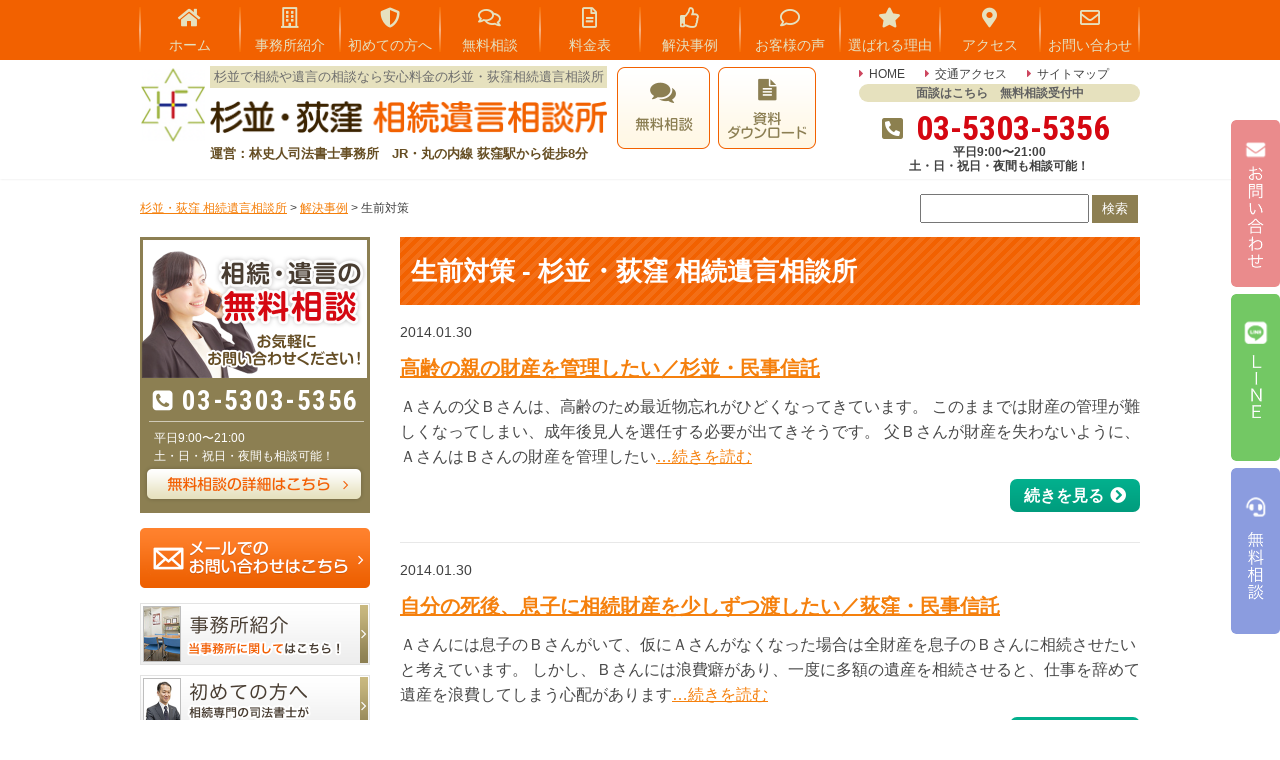

--- FILE ---
content_type: text/html; charset=UTF-8
request_url: https://sodan-sozoku.com/cat_case/%E7%94%9F%E5%89%8D%E5%AF%BE%E7%AD%96/
body_size: 18615
content:
<!DOCTYPE html>
<html>
<head>
	<!-- Google Tag Manager -->
<script>(function(w,d,s,l,i){w[l]=w[l]||[];w[l].push({'gtm.start':
new Date().getTime(),event:'gtm.js'});var f=d.getElementsByTagName(s)[0],
j=d.createElement(s),dl=l!='dataLayer'?'&l='+l:'';j.async=true;j.src=
'https://www.googletagmanager.com/gtm.js?id='+i+dl;f.parentNode.insertBefore(j,f);
})(window,document,'script','dataLayer','GTM-T6GHMNQ');</script>
<!-- End Google Tag Manager -->
<meta name="format-detection" content="telephone=no">
<meta http-equiv="X-UA-Compatible" content="IE=edge">
<meta charset="UTF-8">





		<!-- All in One SEO 4.5.2.1 - aioseo.com -->
		<title>生前対策 - 杉並・荻窪 相続遺言相談所</title>
		<meta name="robots" content="max-image-preview:large" />
		<link rel="canonical" href="https://sodan-sozoku.com/cat_case/%E7%94%9F%E5%89%8D%E5%AF%BE%E7%AD%96/" />
		<meta name="generator" content="All in One SEO (AIOSEO) 4.5.2.1" />
		<script type="application/ld+json" class="aioseo-schema">
			{"@context":"https:\/\/schema.org","@graph":[{"@type":"BreadcrumbList","@id":"https:\/\/sodan-sozoku.com\/cat_case\/%E7%94%9F%E5%89%8D%E5%AF%BE%E7%AD%96\/#breadcrumblist","itemListElement":[{"@type":"ListItem","@id":"https:\/\/sodan-sozoku.com\/#listItem","position":1,"name":"\u5bb6","item":"https:\/\/sodan-sozoku.com\/","nextItem":"https:\/\/sodan-sozoku.com\/cat_case\/%e7%94%9f%e5%89%8d%e5%af%be%e7%ad%96\/#listItem"},{"@type":"ListItem","@id":"https:\/\/sodan-sozoku.com\/cat_case\/%e7%94%9f%e5%89%8d%e5%af%be%e7%ad%96\/#listItem","position":2,"name":"\u751f\u524d\u5bfe\u7b56","previousItem":"https:\/\/sodan-sozoku.com\/#listItem"}]},{"@type":"CollectionPage","@id":"https:\/\/sodan-sozoku.com\/cat_case\/%E7%94%9F%E5%89%8D%E5%AF%BE%E7%AD%96\/#collectionpage","url":"https:\/\/sodan-sozoku.com\/cat_case\/%E7%94%9F%E5%89%8D%E5%AF%BE%E7%AD%96\/","name":"\u751f\u524d\u5bfe\u7b56 - \u6749\u4e26\u30fb\u837b\u7aaa \u76f8\u7d9a\u907a\u8a00\u76f8\u8ac7\u6240","inLanguage":"ja","isPartOf":{"@id":"https:\/\/sodan-sozoku.com\/#website"},"breadcrumb":{"@id":"https:\/\/sodan-sozoku.com\/cat_case\/%E7%94%9F%E5%89%8D%E5%AF%BE%E7%AD%96\/#breadcrumblist"}},{"@type":"Organization","@id":"https:\/\/sodan-sozoku.com\/#organization","name":"\u6749\u4e26\u30fb\u837b\u7aaa \u76f8\u7d9a\u907a\u8a00\u76f8\u8ac7\u6240","url":"https:\/\/sodan-sozoku.com\/"},{"@type":"WebSite","@id":"https:\/\/sodan-sozoku.com\/#website","url":"https:\/\/sodan-sozoku.com\/","name":"\u6749\u4e26\u30fb\u837b\u7aaa \u76f8\u7d9a\u907a\u8a00\u76f8\u8ac7\u6240","inLanguage":"ja","publisher":{"@id":"https:\/\/sodan-sozoku.com\/#organization"}}]}
		</script>
		<!-- All in One SEO -->

<link rel='stylesheet' id='wp-block-library-css' href='https://sodan-sozoku.com/wp-includes/css/dist/block-library/style.min.css?ver=6.5.7' type='text/css' media='all' />
<style id='classic-theme-styles-inline-css' type='text/css'>
/*! This file is auto-generated */
.wp-block-button__link{color:#fff;background-color:#32373c;border-radius:9999px;box-shadow:none;text-decoration:none;padding:calc(.667em + 2px) calc(1.333em + 2px);font-size:1.125em}.wp-block-file__button{background:#32373c;color:#fff;text-decoration:none}
</style>
<style id='global-styles-inline-css' type='text/css'>
body{--wp--preset--color--black: #000000;--wp--preset--color--cyan-bluish-gray: #abb8c3;--wp--preset--color--white: #ffffff;--wp--preset--color--pale-pink: #f78da7;--wp--preset--color--vivid-red: #cf2e2e;--wp--preset--color--luminous-vivid-orange: #ff6900;--wp--preset--color--luminous-vivid-amber: #fcb900;--wp--preset--color--light-green-cyan: #7bdcb5;--wp--preset--color--vivid-green-cyan: #00d084;--wp--preset--color--pale-cyan-blue: #8ed1fc;--wp--preset--color--vivid-cyan-blue: #0693e3;--wp--preset--color--vivid-purple: #9b51e0;--wp--preset--gradient--vivid-cyan-blue-to-vivid-purple: linear-gradient(135deg,rgba(6,147,227,1) 0%,rgb(155,81,224) 100%);--wp--preset--gradient--light-green-cyan-to-vivid-green-cyan: linear-gradient(135deg,rgb(122,220,180) 0%,rgb(0,208,130) 100%);--wp--preset--gradient--luminous-vivid-amber-to-luminous-vivid-orange: linear-gradient(135deg,rgba(252,185,0,1) 0%,rgba(255,105,0,1) 100%);--wp--preset--gradient--luminous-vivid-orange-to-vivid-red: linear-gradient(135deg,rgba(255,105,0,1) 0%,rgb(207,46,46) 100%);--wp--preset--gradient--very-light-gray-to-cyan-bluish-gray: linear-gradient(135deg,rgb(238,238,238) 0%,rgb(169,184,195) 100%);--wp--preset--gradient--cool-to-warm-spectrum: linear-gradient(135deg,rgb(74,234,220) 0%,rgb(151,120,209) 20%,rgb(207,42,186) 40%,rgb(238,44,130) 60%,rgb(251,105,98) 80%,rgb(254,248,76) 100%);--wp--preset--gradient--blush-light-purple: linear-gradient(135deg,rgb(255,206,236) 0%,rgb(152,150,240) 100%);--wp--preset--gradient--blush-bordeaux: linear-gradient(135deg,rgb(254,205,165) 0%,rgb(254,45,45) 50%,rgb(107,0,62) 100%);--wp--preset--gradient--luminous-dusk: linear-gradient(135deg,rgb(255,203,112) 0%,rgb(199,81,192) 50%,rgb(65,88,208) 100%);--wp--preset--gradient--pale-ocean: linear-gradient(135deg,rgb(255,245,203) 0%,rgb(182,227,212) 50%,rgb(51,167,181) 100%);--wp--preset--gradient--electric-grass: linear-gradient(135deg,rgb(202,248,128) 0%,rgb(113,206,126) 100%);--wp--preset--gradient--midnight: linear-gradient(135deg,rgb(2,3,129) 0%,rgb(40,116,252) 100%);--wp--preset--font-size--small: 13px;--wp--preset--font-size--medium: 20px;--wp--preset--font-size--large: 36px;--wp--preset--font-size--x-large: 42px;--wp--preset--spacing--20: 0.44rem;--wp--preset--spacing--30: 0.67rem;--wp--preset--spacing--40: 1rem;--wp--preset--spacing--50: 1.5rem;--wp--preset--spacing--60: 2.25rem;--wp--preset--spacing--70: 3.38rem;--wp--preset--spacing--80: 5.06rem;--wp--preset--shadow--natural: 6px 6px 9px rgba(0, 0, 0, 0.2);--wp--preset--shadow--deep: 12px 12px 50px rgba(0, 0, 0, 0.4);--wp--preset--shadow--sharp: 6px 6px 0px rgba(0, 0, 0, 0.2);--wp--preset--shadow--outlined: 6px 6px 0px -3px rgba(255, 255, 255, 1), 6px 6px rgba(0, 0, 0, 1);--wp--preset--shadow--crisp: 6px 6px 0px rgba(0, 0, 0, 1);}:where(.is-layout-flex){gap: 0.5em;}:where(.is-layout-grid){gap: 0.5em;}body .is-layout-flex{display: flex;}body .is-layout-flex{flex-wrap: wrap;align-items: center;}body .is-layout-flex > *{margin: 0;}body .is-layout-grid{display: grid;}body .is-layout-grid > *{margin: 0;}:where(.wp-block-columns.is-layout-flex){gap: 2em;}:where(.wp-block-columns.is-layout-grid){gap: 2em;}:where(.wp-block-post-template.is-layout-flex){gap: 1.25em;}:where(.wp-block-post-template.is-layout-grid){gap: 1.25em;}.has-black-color{color: var(--wp--preset--color--black) !important;}.has-cyan-bluish-gray-color{color: var(--wp--preset--color--cyan-bluish-gray) !important;}.has-white-color{color: var(--wp--preset--color--white) !important;}.has-pale-pink-color{color: var(--wp--preset--color--pale-pink) !important;}.has-vivid-red-color{color: var(--wp--preset--color--vivid-red) !important;}.has-luminous-vivid-orange-color{color: var(--wp--preset--color--luminous-vivid-orange) !important;}.has-luminous-vivid-amber-color{color: var(--wp--preset--color--luminous-vivid-amber) !important;}.has-light-green-cyan-color{color: var(--wp--preset--color--light-green-cyan) !important;}.has-vivid-green-cyan-color{color: var(--wp--preset--color--vivid-green-cyan) !important;}.has-pale-cyan-blue-color{color: var(--wp--preset--color--pale-cyan-blue) !important;}.has-vivid-cyan-blue-color{color: var(--wp--preset--color--vivid-cyan-blue) !important;}.has-vivid-purple-color{color: var(--wp--preset--color--vivid-purple) !important;}.has-black-background-color{background-color: var(--wp--preset--color--black) !important;}.has-cyan-bluish-gray-background-color{background-color: var(--wp--preset--color--cyan-bluish-gray) !important;}.has-white-background-color{background-color: var(--wp--preset--color--white) !important;}.has-pale-pink-background-color{background-color: var(--wp--preset--color--pale-pink) !important;}.has-vivid-red-background-color{background-color: var(--wp--preset--color--vivid-red) !important;}.has-luminous-vivid-orange-background-color{background-color: var(--wp--preset--color--luminous-vivid-orange) !important;}.has-luminous-vivid-amber-background-color{background-color: var(--wp--preset--color--luminous-vivid-amber) !important;}.has-light-green-cyan-background-color{background-color: var(--wp--preset--color--light-green-cyan) !important;}.has-vivid-green-cyan-background-color{background-color: var(--wp--preset--color--vivid-green-cyan) !important;}.has-pale-cyan-blue-background-color{background-color: var(--wp--preset--color--pale-cyan-blue) !important;}.has-vivid-cyan-blue-background-color{background-color: var(--wp--preset--color--vivid-cyan-blue) !important;}.has-vivid-purple-background-color{background-color: var(--wp--preset--color--vivid-purple) !important;}.has-black-border-color{border-color: var(--wp--preset--color--black) !important;}.has-cyan-bluish-gray-border-color{border-color: var(--wp--preset--color--cyan-bluish-gray) !important;}.has-white-border-color{border-color: var(--wp--preset--color--white) !important;}.has-pale-pink-border-color{border-color: var(--wp--preset--color--pale-pink) !important;}.has-vivid-red-border-color{border-color: var(--wp--preset--color--vivid-red) !important;}.has-luminous-vivid-orange-border-color{border-color: var(--wp--preset--color--luminous-vivid-orange) !important;}.has-luminous-vivid-amber-border-color{border-color: var(--wp--preset--color--luminous-vivid-amber) !important;}.has-light-green-cyan-border-color{border-color: var(--wp--preset--color--light-green-cyan) !important;}.has-vivid-green-cyan-border-color{border-color: var(--wp--preset--color--vivid-green-cyan) !important;}.has-pale-cyan-blue-border-color{border-color: var(--wp--preset--color--pale-cyan-blue) !important;}.has-vivid-cyan-blue-border-color{border-color: var(--wp--preset--color--vivid-cyan-blue) !important;}.has-vivid-purple-border-color{border-color: var(--wp--preset--color--vivid-purple) !important;}.has-vivid-cyan-blue-to-vivid-purple-gradient-background{background: var(--wp--preset--gradient--vivid-cyan-blue-to-vivid-purple) !important;}.has-light-green-cyan-to-vivid-green-cyan-gradient-background{background: var(--wp--preset--gradient--light-green-cyan-to-vivid-green-cyan) !important;}.has-luminous-vivid-amber-to-luminous-vivid-orange-gradient-background{background: var(--wp--preset--gradient--luminous-vivid-amber-to-luminous-vivid-orange) !important;}.has-luminous-vivid-orange-to-vivid-red-gradient-background{background: var(--wp--preset--gradient--luminous-vivid-orange-to-vivid-red) !important;}.has-very-light-gray-to-cyan-bluish-gray-gradient-background{background: var(--wp--preset--gradient--very-light-gray-to-cyan-bluish-gray) !important;}.has-cool-to-warm-spectrum-gradient-background{background: var(--wp--preset--gradient--cool-to-warm-spectrum) !important;}.has-blush-light-purple-gradient-background{background: var(--wp--preset--gradient--blush-light-purple) !important;}.has-blush-bordeaux-gradient-background{background: var(--wp--preset--gradient--blush-bordeaux) !important;}.has-luminous-dusk-gradient-background{background: var(--wp--preset--gradient--luminous-dusk) !important;}.has-pale-ocean-gradient-background{background: var(--wp--preset--gradient--pale-ocean) !important;}.has-electric-grass-gradient-background{background: var(--wp--preset--gradient--electric-grass) !important;}.has-midnight-gradient-background{background: var(--wp--preset--gradient--midnight) !important;}.has-small-font-size{font-size: var(--wp--preset--font-size--small) !important;}.has-medium-font-size{font-size: var(--wp--preset--font-size--medium) !important;}.has-large-font-size{font-size: var(--wp--preset--font-size--large) !important;}.has-x-large-font-size{font-size: var(--wp--preset--font-size--x-large) !important;}
.wp-block-navigation a:where(:not(.wp-element-button)){color: inherit;}
:where(.wp-block-post-template.is-layout-flex){gap: 1.25em;}:where(.wp-block-post-template.is-layout-grid){gap: 1.25em;}
:where(.wp-block-columns.is-layout-flex){gap: 2em;}:where(.wp-block-columns.is-layout-grid){gap: 2em;}
.wp-block-pullquote{font-size: 1.5em;line-height: 1.6;}
</style>
<link rel='stylesheet' id='contact-form-7-css' href='https://sodan-sozoku.com/wp-content/plugins/contact-form-7/includes/css/styles.css?ver=5.3.2' type='text/css' media='all' />
<link rel='stylesheet' id='toc-screen-css' href='https://sodan-sozoku.com/wp-content/plugins/table-of-contents-plus/screen.min.css?ver=2309' type='text/css' media='all' />
<link rel='stylesheet' id='wp-pagenavi-css' href='https://sodan-sozoku.com/wp-content/plugins/wp-pagenavi/pagenavi-css.css?ver=2.70' type='text/css' media='all' />
<script type="text/javascript" src="//ajax.googleapis.com/ajax/libs/jquery/1.10.2/jquery.min.js?ver=6.5.7" id="jquery-js"></script>
<link rel="https://api.w.org/" href="https://sodan-sozoku.com/wp-json/" /><style type="text/css">.recentcomments a{display:inline !important;padding:0 !important;margin:0 !important;}</style><noscript><style>.lazyload[data-src]{display:none !important;}</style></noscript><style>.lazyload{background-image:none !important;}.lazyload:before{background-image:none !important;}</style>		<style type="text/css" id="wp-custom-css">
			details {
  border: 1px solid #ccc;
}
details:not(:last-child) {
  margin-bottom: 20px;
}

/**
 * list-style: none; ←デフォルト三角削除（Chrome非対応）
 * cursor: pointer; ←カーソルをポインターに
**/
details summary {
  list-style: none;
  cursor: pointer;
  padding: 20px;
  background: #e4e4e4;
  color: #242323;
  font-size: 16px;
  font-weight: bold;
}
/**
 * Chrome用のデフォルト三角削除
**/
details summary::-webkit-details-marker {
  display: none;
}
details p {
  margin: 0;
  padding: 20px;
}		</style>
		
<!-- CSS -->
<link rel="stylesheet" href="https://sodan-sozoku.com/wp-content/themes/sodan-sozoku/css/reset.css">
<link rel="stylesheet" href="https://sodan-sozoku.com/wp-content/themes/sodan-sozoku/css/common.css">
<link rel="stylesheet" href="https://sodan-sozoku.com/wp-content/themes/sodan-sozoku/css/style_pc.css?">

<link rel="stylesheet" href="https://use.fontawesome.com/releases/v5.0.13/css/all.css" integrity="sha384-DNOHZ68U8hZfKXOrtjWvjxusGo9WQnrNx2sqG0tfsghAvtVlRW3tvkXWZh58N9jp" crossorigin="anonymous">
<link rel="stylesheet" href="//fonts.googleapis.com/css?family=Roboto+Condensed:700">
<link href="https://fonts.googleapis.com/css2?family=M+PLUS+Rounded+1c:wght@100;300;400;500;700;800;900&display=swap" rel="stylesheet">
<!-- END CSS -->

<link rel="shortcut icon" href="https://sodan-sozoku.com/wp-content/themes/sodan-sozoku/img/favicon.ico">
<link rel="apple-touch-icon" href="https://sodan-sozoku.com/wp-content/themes/sodan-sozoku/img/webclipicon.png">

<script src="//ajax.googleapis.com/ajax/libs/jquery/2.2.2/jquery.min.js"></script>
	

</head>
<body data-rsssl=1>

<!-- Google Tag Manager (noscript) -->
<noscript><iframe src="https://www.googletagmanager.com/ns.html?id=GTM-T6GHMNQ"
height="0" width="0" style="display:none;visibility:hidden"></iframe></noscript>
<!-- End Google Tag Manager (noscript) -->


<!-- グロナビ・管理画面メニューから変更 -->
<div id="gn">
<div class="wrap">
<ul id="menu-global-navi01" class="cf">
<li class="hv"><a href="/"><span><i class="fas fa-home"></i>ホーム</span></a></li><li class="hv"><a href="https://sodan-sozoku.com/page-391/"><span><i class="far fa-building"></i>事務所紹介</span></a></li><li class="hv"><a href="/page-2/page-25/"><span><i class="fas fa-shield-alt"></i>初めての方へ</span></a></li><li class="hv"><a href="https://sodan-sozoku.com/page-453/"><span><i class="far fa-comments"></i>無料相談</span></a></li><li class="hv"><a href="https://sodan-sozoku.com/page-89/"><span><i class="far fa-file-alt"></i>料金表</span></a></li><li class="hv"><a href="/case"><span><i class="far fa-thumbs-up"></i>解決事例</span></a></li><li class="hv"><a href="/customer"><span><i class="far fa-comment"></i>お客様の声</span></a></li><li class="hv"><a href="https://sodan-sozoku.com/page-391/page-1509/"><span><i class="fas fa-star"></i>選ばれる理由</span></a></li><li class="hv"><a href="https://sodan-sozoku.com/page-391/page-395/"><span><i class="fas fa-map-marker-alt"></i>アクセス</span></a></li><li class="hv"><a href="https://sodan-sozoku.com/page-369/"><span><i class="far fa-envelope"></i>お問い合わせ</span></a></li></ul>
</div>
</div>
<!-- グロナビ・管理画面メニューから変更 -->




<header>
	<div class="wrap cf">
		<div class="cmn_logo">
			<h1>杉並で相続や遺言の相談なら安心料金の杉並・荻窪相続遺言相談所</h1>
			<a href="/" class="hv"><img src="[data-uri]" alt="杉並・荻窪 相続遺言相談所" data-src="https://sodan-sozoku.com/wp-content/themes/sodan-sozoku/img/header/logo.png" decoding="async" class="lazyload" data-eio-rwidth="802" data-eio-rheight="65"><noscript><img src="https://sodan-sozoku.com/wp-content/themes/sodan-sozoku/img/header/logo.png" alt="杉並・荻窪 相続遺言相談所" data-eio="l"></noscript></a>
			<p>運営：林史人司法書士事務所　JR・丸の内線 荻窪駅から徒歩8分</p>
		</div>
		<div class="btn_box">
			<ul class="cf">
				<li><a href="/page-453/" class="hv"><img src="[data-uri]" alt="無料相談" data-src="https://sodan-sozoku.com/wp-content/themes/sodan-sozoku/img/header/hd_btn01.png" decoding="async" class="lazyload" data-eio-rwidth="186" data-eio-rheight="164"><noscript><img src="https://sodan-sozoku.com/wp-content/themes/sodan-sozoku/img/header/hd_btn01.png" alt="無料相談" data-eio="l"></noscript></a></li>
				<li><a href="/download/" class="hv"><img src="[data-uri]" alt="資料ダウンロード" data-src="https://sodan-sozoku.com/wp-content/themes/sodan-sozoku/img/header/hd_btn02.png" decoding="async" class="lazyload" data-eio-rwidth="196" data-eio-rheight="164"><noscript><img src="https://sodan-sozoku.com/wp-content/themes/sodan-sozoku/img/header/hd_btn02.png" alt="資料ダウンロード" data-eio="l"></noscript></a></li>
			</ul>
		</div>
		<div class="func_box">
			<ul class="cf">
			<li><a href="/" class="hv">HOME</a></li>
				<li><a href="/page-391/page-395/" class="hv">交通アクセス</a></li>
				<li><a href="/sitemaps" class="hv">サイトマップ</a></li>
			</ul>
			<b>面談はこちら　無料相談受付中</b>
			<p class="tel_num"><span id="phone_number_holder_0" class="tel">03-5303-5356</span>&nbsp;</p>
			<p class="txt">平日9:00〜21:00<br>土・日・祝日・夜間も相談可能！</p>
		</div>
	</div>
</header>









<div id="page_contents">
	<div id="breadcrumbs">
		<div class="wrap">
	    <!-- Breadcrumb NavXT 7.2.0 -->
<span property="itemListElement" typeof="ListItem"><a property="item" typeof="WebPage" title="杉並・荻窪 相続遺言相談所へ移動する" href="https://sodan-sozoku.com" class="home" ><span property="name">杉並・荻窪 相続遺言相談所</span></a><meta property="position" content="1"></span> &gt; <span property="itemListElement" typeof="ListItem"><a property="item" typeof="WebPage" title="解決事例へ移動する" href="https://sodan-sozoku.com/case/" class="archive post-case-archive" ><span property="name">解決事例</span></a><meta property="position" content="2"></span> &gt; <span property="itemListElement" typeof="ListItem"><span property="name" class="archive taxonomy cat_case current-item">生前対策</span><meta property="url" content="https://sodan-sozoku.com/cat_case/%e7%94%9f%e5%89%8d%e5%af%be%e7%ad%96/"><meta property="position" content="3"></span>	    </div>
	    <div class="wrap">
		    <div class="search">
		    	<form method="get" action="/">
				    <input name="s" id="s" type="text">
				    <input id="submit" type="submit" value="検索">
				</form>
		    </div>
		</div>
	</div>
<div id="contents" class="wrap cf">
	<div id="main_contents">
<div id="page">
	<h2>生前対策 - 杉並・荻窪 相続遺言相談所</h2>
	
	
	
	

	<div id="list">
	<ul>
		<li>
			<dl>
				<dt>2014.01.30</dt>
				<dd><a href="https://sodan-sozoku.com/case/page-1259/">高齢の親の財産を管理したい／杉並・民事信託</a></dd>
			</dl>
			<p>Ａさんの父Ｂさんは、高齢のため最近物忘れがひどくなってきています。 このままでは財産の管理が難しくなってしまい、成年後見人を選任する必要が出てきそうです。 父Ｂさんが財産を失わないように、ＡさんはＢさんの財産を管理したい<a href="https://sodan-sozoku.com/case/page-1259/">&#8230;続きを読む</a></p>
			<a href="https://sodan-sozoku.com/case/page-1259/" class="btn hv" ><span>続きを見る</span></a>
		</li>
		<li>
			<dl>
				<dt>2014.01.30</dt>
				<dd><a href="https://sodan-sozoku.com/case/page-1257/">自分の死後、息子に相続財産を少しずつ渡したい／荻窪・民事信託</a></dd>
			</dl>
			<p>Ａさんには息子のＢさんがいて、仮にＡさんがなくなった場合は全財産を息子のＢさんに相続させたいと考えています。 しかし、Ｂさんには浪費癖があり、一度に多額の遺産を相続させると、仕事を辞めて遺産を浪費してしまう心配があります<a href="https://sodan-sozoku.com/case/page-1257/">&#8230;続きを読む</a></p>
			<a href="https://sodan-sozoku.com/case/page-1257/" class="btn hv" ><span>続きを見る</span></a>
		</li>
		<li>
			<dl>
				<dt>2014.01.30</dt>
				<dd><a href="https://sodan-sozoku.com/case/page-1255/">自分の死後、高齢・認知症の配偶者の財産を管理してほしい／練馬・民事信託</a></dd>
			</dl>
			<p>Ａさんは認知症の妻Ｂさんがいます。 子供がいないＡさんは自分が先に死亡した場合、妻のＢさんに全財産を譲り、生活や介護の費用に当ててほしいと考えていますが、Ｂさんは認知症のため遺産を相続してもその遺産を管理することができる<a href="https://sodan-sozoku.com/case/page-1255/">&#8230;続きを読む</a></p>
			<a href="https://sodan-sozoku.com/case/page-1255/" class="btn hv" ><span>続きを見る</span></a>
		</li>
		<li>
			<dl>
				<dt>2014.01.30</dt>
				<dd><a href="https://sodan-sozoku.com/case/page-1253/">親亡き後に、障がいを持つ子供の生活を保障してほしい／荻窪・民事信託</a></dd>
			</dl>
			<p>Ａさんには、妻Ｂさんとの間に障がいのある一人息子Ｃさんがいます。 Ａさんは自分と妻Ｂさんがなくなった後に、自分の資産を息子であるＣさんに譲りたいと考えていますが、Ｃさんは自分で財産を管理する能力がありません。 そのため、<a href="https://sodan-sozoku.com/case/page-1253/">&#8230;続きを読む</a></p>
			<a href="https://sodan-sozoku.com/case/page-1253/" class="btn hv" ><span>続きを見る</span></a>
		</li>
		<li>
			<dl>
				<dt>2014.01.30</dt>
				<dd><a href="https://sodan-sozoku.com/case/page-1249/">民事信託を活用した複雑な相続の生前対策／荻窪・生前対策</a></dd>
			</dl>
			<p>相続の生前対策には、相続税の節税・納税を目的としたものや、相続発生後の相続人（相続を受ける人）のトラブル防止を目的にしたものなど、様々なものがあります。 その方法として、遺言や財産の生前贈与などがあります。また、認知症な<a href="https://sodan-sozoku.com/case/page-1249/">&#8230;続きを読む</a></p>
			<a href="https://sodan-sozoku.com/case/page-1249/" class="btn hv" ><span>続きを見る</span></a>
		</li>
	</ul>
	</div>
	
	
	
			
	
	<div class="page_under05">
		<h2>主な相続手続きのメニュー</h2>
<ul class="bl_fee">
  <li><a href="/page-5185/" class="hv"><img src="[data-uri]" alt="相続登記サポート" data-src="/wp-content/themes/sodan-sozoku/img/top/bl_fee/bl_fee_btn01.png" decoding="async" class="lazyload" data-eio-rwidth="962" data-eio-rheight="572" /><noscript><img src="/wp-content/themes/sodan-sozoku/img/top/bl_fee/bl_fee_btn01.png" alt="相続登記サポート" data-eio="l" /></noscript></a><br />
<p class="price">77,000<span>円〜</span></p>
</li>
  <li><a href="/page-1430/" class="hv"><img src="[data-uri]" alt="相続手続き丸ごとサポート" data-src="/wp-content/themes/sodan-sozoku/img/top/bl_fee/bl_fee_btn02.png" decoding="async" class="lazyload" data-eio-rwidth="962" data-eio-rheight="572" /><noscript><img src="/wp-content/themes/sodan-sozoku/img/top/bl_fee/bl_fee_btn02.png" alt="相続手続き丸ごとサポート" data-eio="l" /></noscript></a><br />
<p class="price">165,000<span>円〜</span></p>
</li>
  <li><a href="/page-116/page-1603/" class="hv"><img src="[data-uri]" alt="相続放棄サポート" data-src="/wp-content/themes/sodan-sozoku/img/top/bl_fee/bl_fee_btn03.png" decoding="async" class="lazyload" data-eio-rwidth="962" data-eio-rheight="572" /><noscript><img src="/wp-content/themes/sodan-sozoku/img/top/bl_fee/bl_fee_btn03.png" alt="相続放棄サポート" data-eio="l" /></noscript></a><br />
<p class="price">66,000<span>円〜</span></p>
</li>
  <li><a href="/page-148/page-2715/" class="hv"><img src="[data-uri]" alt="遺言コンサルティングサポート" data-src="/wp-content/themes/sodan-sozoku/img/top/bl_fee/bl_fee_btn04.png" decoding="async" class="lazyload" data-eio-rwidth="962" data-eio-rheight="572" /><noscript><img src="/wp-content/themes/sodan-sozoku/img/top/bl_fee/bl_fee_btn04.png" alt="遺言コンサルティングサポート" data-eio="l" /></noscript></a><br />
<p class="price">165,000<span>円〜</span></p>
</li>
</ul>


</div>

<div class="bl_attention">
<div class="wrap">
<h2>相続手続きのご相談をご検討の皆様へ</h2>
<h4>ご自身で手続きを進めようとお考えの方も注意が必要です</h4>
<ul>
  <li><a class="hv" href="/page-2/page-2674/"><img src="[data-uri]" alt="こんなに大変！ 戸籍取得をする場合 法律知識が必要で手間がかかる こちらをクリック" data-src="/wp-content/themes/sodan-sozoku/img/page/bl_attention_btn01.png" decoding="async" class="lazyload" data-eio-rwidth="470" data-eio-rheight="302" /><noscript><img src="/wp-content/themes/sodan-sozoku/img/page/bl_attention_btn01.png" alt="こんなに大変！ 戸籍取得をする場合 法律知識が必要で手間がかかる こちらをクリック" data-eio="l" /></noscript></a></li>
  <li><a class="hv" href="/page-453/page-459/"><img src="[data-uri]" alt="注意が必要です！ご自身で取り組む場合 相続手続ワンストップサービス こちらをクリック" data-src="/wp-content/themes/sodan-sozoku/img/page/bl_attention_btn02.png" decoding="async" class="lazyload" data-eio-rwidth="471" data-eio-rheight="302" /><noscript><img src="/wp-content/themes/sodan-sozoku/img/page/bl_attention_btn02.png" alt="注意が必要です！ご自身で取り組む場合 相続手続ワンストップサービス こちらをクリック" data-eio="l" /></noscript></a></li>
  <li><a class="hv" href="/page-391/page-1509/"><img src="[data-uri]" alt="相続に特化！当事務所の取り組み 当事務所が選ばれる理由 こちらをクリック" data-src="/wp-content/themes/sodan-sozoku/img/page/bl_attention_btn03.png" decoding="async" class="lazyload" data-eio-rwidth="472" data-eio-rheight="302" /><noscript><img src="/wp-content/themes/sodan-sozoku/img/page/bl_attention_btn03.png" alt="相続に特化！当事務所の取り組み 当事務所が選ばれる理由 こちらをクリック" data-eio="l" /></noscript></a></li>
</ul>
</div>
</div>



<div class="bl_free">
<div class="wrap">
<div class="btn">
<p><a class="hv" href="/page-453/"><img src="[data-uri]" alt="相続・遺言の無料相談受付中！" data-src="https://sodan-sozoku.com/wp-content/themes/sodan-sozoku/img/top/bl_free/bl_free_btn02.png" decoding="async" class="lazyload" data-eio-rwidth="1480" data-eio-rheight="586" /><noscript><img src="https://sodan-sozoku.com/wp-content/themes/sodan-sozoku/img/top/bl_free/bl_free_btn02.png" alt="相続・遺言の無料相談受付中！" data-eio="l" /></noscript></a></p>
<p class="tel_num"><span id="phone_number_holder_[myphp file='phone_number']" class="tel">03-5303-5356</span></p>
<!-- <p class="date02">つながらない場合は、082-502-7661までお電話下さい</p> -->
<p class="date">受付時間　平日9:00〜21:00（18時以降は要予約）</div>
</div>
</div>



<div class="bl_reason">
<div class="wrap">
<h4>相続のご相談は当相談室にお任せください</h4>
<ul class="cf">
  <li><a class="hv" href="/customer"><img src="[data-uri]" alt="ご相談者様の声" data-src="/wp-content/themes/sodan-sozoku/img/top/bl_reason/bl_reason_btn01.png" decoding="async" class="lazyload" data-eio-rwidth="970" data-eio-rheight="336" /><noscript><img src="/wp-content/themes/sodan-sozoku/img/top/bl_reason/bl_reason_btn01.png" alt="ご相談者様の声" data-eio="l" /></noscript></a></li>
  <li><a class="hv" href="/case"><img src="[data-uri]" alt="当事務所の解決事例" class="alignnone lazyload" data-src="/wp-content/themes/sodan-sozoku/img/top/bl_reason/bl_reason_btn02.png" decoding="async" data-eio-rwidth="970" data-eio-rheight="336" /><noscript><img src="/wp-content/themes/sodan-sozoku/img/top/bl_reason/bl_reason_btn02.png" alt="当事務所の解決事例" class="alignnone" data-eio="l" /></noscript></a></li>
</ul>
</div>
</div>




<div class="page_under04">
      <h4>よくご覧いただくコンテンツ一覧</h4>
  <div class="inner">
    <ul class="cf">
        <li><a href="/" class="hv"><img src="[data-uri]" alt="ホーム" data-src="https://sodan-sozoku.com/wp-content/themes/sodan-sozoku/img/page/parts_navi_btn01.png" decoding="async" class="lazyload" data-eio-rwidth="376" data-eio-rheight="104"><noscript><img src="https://sodan-sozoku.com/wp-content/themes/sodan-sozoku/img/page/parts_navi_btn01.png" alt="ホーム" data-eio="l"></noscript></a></li>
        <li><a href="/page-391/page-1509/" class="hv"><img src="[data-uri]" alt="選ばれる理由" data-src="https://sodan-sozoku.com/wp-content/themes/sodan-sozoku/img/page/parts_navi_btn02.png" decoding="async" class="lazyload" data-eio-rwidth="376" data-eio-rheight="104"><noscript><img src="https://sodan-sozoku.com/wp-content/themes/sodan-sozoku/img/page/parts_navi_btn02.png" alt="選ばれる理由" data-eio="l"></noscript></a></li>
		<li><a href="/page-391/" class="hv"><img src="[data-uri]" alt="事務所紹介" data-src="https://sodan-sozoku.com/wp-content/themes/sodan-sozoku/img/page/parts_navi_btn03.png" decoding="async" class="lazyload" data-eio-rwidth="376" data-eio-rheight="104"><noscript><img src="https://sodan-sozoku.com/wp-content/themes/sodan-sozoku/img/page/parts_navi_btn03.png" alt="事務所紹介" data-eio="l"></noscript></a></li>
        <li><a href="/page-391/page-4417/" class="hv"><img src="[data-uri]" alt="専門家紹介" data-src="https://sodan-sozoku.com/wp-content/themes/sodan-sozoku/img/page/parts_navi_btn04.png" decoding="async" class="lazyload" data-eio-rwidth="376" data-eio-rheight="104"><noscript><img src="https://sodan-sozoku.com/wp-content/themes/sodan-sozoku/img/page/parts_navi_btn04.png" alt="専門家紹介" data-eio="l"></noscript></a></li>
        <li><a href="/page-89/" class="hv"><img src="[data-uri]" alt="料金表" data-src="https://sodan-sozoku.com/wp-content/themes/sodan-sozoku/img/page/parts_navi_btn05.png" decoding="async" class="lazyload" data-eio-rwidth="376" data-eio-rheight="104"><noscript><img src="https://sodan-sozoku.com/wp-content/themes/sodan-sozoku/img/page/parts_navi_btn05.png" alt="料金表" data-eio="l"></noscript></a></li>
        <li><a href="/page-391/page-395/" class="hv"><img src="[data-uri]" alt="アクセス" data-src="https://sodan-sozoku.com/wp-content/themes/sodan-sozoku/img/page/parts_navi_btn06.png" decoding="async" class="lazyload" data-eio-rwidth="376" data-eio-rheight="104"><noscript><img src="https://sodan-sozoku.com/wp-content/themes/sodan-sozoku/img/page/parts_navi_btn06.png" alt="アクセス" data-eio="l"></noscript></a></li>
        <li><a href="/page-453/" class="hv"><img src="[data-uri]" alt="無料相談" data-src="https://sodan-sozoku.com/wp-content/themes/sodan-sozoku/img/page/parts_navi_btn07.png" decoding="async" class="lazyload" data-eio-rwidth="376" data-eio-rheight="104"><noscript><img src="https://sodan-sozoku.com/wp-content/themes/sodan-sozoku/img/page/parts_navi_btn07.png" alt="無料相談" data-eio="l"></noscript></a></li>
        <li><a href="/page-369/" class="hv"><img src="[data-uri]" alt="問い合わせ" data-src="https://sodan-sozoku.com/wp-content/themes/sodan-sozoku/img/page/parts_navi_btn08.png" decoding="async" class="lazyload" data-eio-rwidth="376" data-eio-rheight="104"><noscript><img src="https://sodan-sozoku.com/wp-content/themes/sodan-sozoku/img/page/parts_navi_btn08.png" alt="問い合わせ" data-eio="l"></noscript></a></li>
    </ul>
  </div>
</div></div>
	</div>
	<div id="sidebar">
	<div class="bl01">
		<a href="/page-453/" class="hv"><img src="[data-uri]" alt="相続・遺言の無料相談 お気軽にお問い合わせください！無料相談の詳細はこちら" data-src="https://sodan-sozoku.com/wp-content/themes/sodan-sozoku/img/side/side_btn01.png" decoding="async" class="lazyload" data-eio-rwidth="460" data-eio-rheight="552"><noscript><img src="https://sodan-sozoku.com/wp-content/themes/sodan-sozoku/img/side/side_btn01.png" alt="相続・遺言の無料相談 お気軽にお問い合わせください！無料相談の詳細はこちら" data-eio="l"></noscript></a>
		<p class="tel_num"><span id="phone_number_holder_1" class="tel">03-5303-5356</span></p>
		<p class="date">平日9:00〜21:00<br>
			土・日・祝日・夜間も相談可能！ <br>
		</p>
	</div>
	<div class="bl02">
		<ul>
			<li><a href="/page-369/" class="hv"><img src="[data-uri]" alt="メールでのお問い合わせはこちら" data-src="https://sodan-sozoku.com/wp-content/themes/sodan-sozoku/img/side/side_btn02.png" decoding="async" class="lazyload" data-eio-rwidth="460" data-eio-rheight="120"><noscript><img src="https://sodan-sozoku.com/wp-content/themes/sodan-sozoku/img/side/side_btn02.png" alt="メールでのお問い合わせはこちら" data-eio="l"></noscript></a></li>
			<li><a href="/page-391/" class="hv"><img src="[data-uri]" alt="事務所紹介　当事務所に関してはこちら！" data-src="https://sodan-sozoku.com/wp-content/themes/sodan-sozoku/img/side/side_btn03.png" decoding="async" class="lazyload" data-eio-rwidth="460" data-eio-rheight="124"><noscript><img src="https://sodan-sozoku.com/wp-content/themes/sodan-sozoku/img/side/side_btn03.png" alt="事務所紹介　当事務所に関してはこちら！" data-eio="l"></noscript></a></li>
			<li><a href="/page-2/page-25/" class="hv"><img src="[data-uri]" alt="初めての方へ　相続専門の司法書士が丁寧に説明！" data-src="https://sodan-sozoku.com/wp-content/themes/sodan-sozoku/img/side/side_btn04.png" decoding="async" class="lazyload" data-eio-rwidth="460" data-eio-rheight="124"><noscript><img src="https://sodan-sozoku.com/wp-content/themes/sodan-sozoku/img/side/side_btn04.png" alt="初めての方へ　相続専門の司法書士が丁寧に説明！" data-eio="l"></noscript></a></li>
			<li><a href="/page-89/" class="hv"><img src="[data-uri]" alt="料金表　費用はいくらかかるの？" data-src="https://sodan-sozoku.com/wp-content/themes/sodan-sozoku/img/side/side_btn10.png" decoding="async" class="lazyload" data-eio-rwidth="460" data-eio-rheight="124"><noscript><img src="https://sodan-sozoku.com/wp-content/themes/sodan-sozoku/img/side/side_btn10.png" alt="料金表　費用はいくらかかるの？" data-eio="l"></noscript></a></li>
			<li><a href="/page-391/page-395/" class="hv"><img src="[data-uri]" alt="アクセス　JR・丸の内線 荻窪駅から徒歩8分！" data-src="https://sodan-sozoku.com/wp-content/themes/sodan-sozoku/img/side/side_btn05.png" decoding="async" class="lazyload" data-eio-rwidth="460" data-eio-rheight="124"><noscript><img src="https://sodan-sozoku.com/wp-content/themes/sodan-sozoku/img/side/side_btn05.png" alt="アクセス　JR・丸の内線 荻窪駅から徒歩8分！" data-eio="l"></noscript></a></li>
			<li><a href="/page-453/" class="hv"><img src="[data-uri]" alt="無料相談の流れ　お問合せから解決までの流れ！" data-src="https://sodan-sozoku.com/wp-content/themes/sodan-sozoku/img/side/side_btn06.png" decoding="async" class="lazyload" data-eio-rwidth="460" data-eio-rheight="124"><noscript><img src="https://sodan-sozoku.com/wp-content/themes/sodan-sozoku/img/side/side_btn06.png" alt="無料相談の流れ　お問合せから解決までの流れ！" data-eio="l"></noscript></a></li>
			<li><a href="/customer" class="hv"><img src="[data-uri]" alt="ご相談者様の体験談" data-src="https://sodan-sozoku.com/wp-content/themes/sodan-sozoku/img/side/side_btn07.png" decoding="async" class="lazyload" data-eio-rwidth="458" data-eio-rheight="146"><noscript><img src="https://sodan-sozoku.com/wp-content/themes/sodan-sozoku/img/side/side_btn07.png" alt="ご相談者様の体験談" data-eio="l"></noscript></a></li>
			<li><a href="/case" class="hv"><img src="[data-uri]" alt="当事務所の解決事例" data-src="https://sodan-sozoku.com/wp-content/themes/sodan-sozoku/img/side/side_btn09.png" decoding="async" class="lazyload" data-eio-rwidth="460" data-eio-rheight="146"><noscript><img src="https://sodan-sozoku.com/wp-content/themes/sodan-sozoku/img/side/side_btn09.png" alt="当事務所の解決事例" data-eio="l"></noscript></a></li>

		</ul>
	</div>
	<div class="bl03">
		<div class="ttl">
			<b class="mincho">Content menu</b>
		</div>
		<div class="menu-sidebar-container"><ul id="menu-sidebar" class="menu"><li id="menu-item-4245" class="menu-item menu-item-type-post_type menu-item-object-page menu-item-home menu-item-4245"><a href="https://sodan-sozoku.com/">【司法書士】杉並・荻窪 相続遺言相談所｜相続の無料相談実施中｜荻窪駅徒歩8分</a></li>
<li id="menu-item-3570" class="menu-item menu-item-type-post_type menu-item-object-page menu-item-has-children menu-item-3570"><a href="https://sodan-sozoku.com/page-1899/">解決事例</a>
<ul class="sub-menu">
	<li id="menu-item-3550" class="menu-item menu-item-type-post_type menu-item-object-page menu-item-3550"><a href="https://sodan-sozoku.com/case/page-1249/">民事信託を活用した複雑な相続の生前対策／荻窪・生前対策</a></li>
	<li id="menu-item-3556" class="menu-item menu-item-type-post_type menu-item-object-page menu-item-3556"><a href="https://sodan-sozoku.com/case/page-1249/">民事信託を活用した複雑な相続の生前対策／荻窪・生前対策</a></li>
	<li id="menu-item-3555" class="menu-item menu-item-type-post_type menu-item-object-page menu-item-3555"><a href="https://sodan-sozoku.com/case/page-1253/">親亡き後に、障がいを持つ子供の生活を保障してほしい／荻窪・民事信託</a></li>
	<li id="menu-item-3554" class="menu-item menu-item-type-post_type menu-item-object-page menu-item-3554"><a href="https://sodan-sozoku.com/case/page-1255/">自分の死後、高齢・認知症の配偶者の財産を管理してほしい／練馬・民事信託</a></li>
	<li id="menu-item-3553" class="menu-item menu-item-type-post_type menu-item-object-page menu-item-3553"><a href="https://sodan-sozoku.com/case/page-1257/">自分の死後、息子に相続財産を少しずつ渡したい／荻窪・民事信託</a></li>
	<li id="menu-item-3552" class="menu-item menu-item-type-post_type menu-item-object-page menu-item-3552"><a href="https://sodan-sozoku.com/case/page-1259/">高齢の親の財産を管理したい／杉並・民事信託</a></li>
	<li id="menu-item-3551" class="menu-item menu-item-type-post_type menu-item-object-page menu-item-3551"><a href="https://sodan-sozoku.com/case/page-1261/">自社株を後継者へ贈与したいが、議決権は引き続き保有したい／荻窪・贈与</a></li>
	<li id="menu-item-3572" class="menu-item menu-item-type-post_type menu-item-object-page menu-item-3572"><a href="https://sodan-sozoku.com/case/page-1530/">仕事が忙しいので丸ごと手続きをお願いしたい／荻窪・遺産整理</a></li>
	<li id="menu-item-3573" class="menu-item menu-item-type-post_type menu-item-object-page menu-item-3573"><a href="https://sodan-sozoku.com/case/page-1424/">担保権がついた相続不動産の名義変更手続きの相談事例／練馬・名義変更</a></li>
	<li id="menu-item-3580" class="menu-item menu-item-type-post_type menu-item-object-page menu-item-3580"><a href="https://sodan-sozoku.com/case/page-1836/">有価証券が複数あり、名義変更に困っていたケース 荻窪・男性</a></li>
	<li id="menu-item-3582" class="menu-item menu-item-type-post_type menu-item-object-page menu-item-3582"><a href="https://sodan-sozoku.com/case/page-429/">父の死亡後に債権会社から支払いの督促が来た／杉並・相続放棄</a></li>
	<li id="menu-item-3571" class="menu-item menu-item-type-post_type menu-item-object-page menu-item-3571"><a href="https://sodan-sozoku.com/case/page-1719/">亡くなった父親の不動産に根抵当権が設定されていたケース／荻窪・相続登記</a></li>
	<li id="menu-item-3584" class="menu-item menu-item-type-post_type menu-item-object-page menu-item-3584"><a href="https://sodan-sozoku.com/case/page-1843/">相続中に相続人の一人が亡くなってしまったケース／練馬・名義変更</a></li>
	<li id="menu-item-3583" class="menu-item menu-item-type-post_type menu-item-object-page menu-item-3583"><a href="https://sodan-sozoku.com/case/page-1426/">相続した不動産の売却に関する相談事例／荻窪・名義変更</a></li>
	<li id="menu-item-3585" class="menu-item menu-item-type-post_type menu-item-object-page menu-item-3585"><a href="https://sodan-sozoku.com/case/page-1873/">相続人同士が疎遠で相続手続きがなかなか進まなかったケース／荻窪・遺産分割</a></li>
	<li id="menu-item-3586" class="menu-item menu-item-type-post_type menu-item-object-page menu-item-3586"><a href="https://sodan-sozoku.com/case/page-1721/">親から相続した土地に借地であったケース／三鷹・名義変更</a></li>
	<li id="menu-item-3587" class="menu-item menu-item-type-post_type menu-item-object-page menu-item-3587"><a href="https://sodan-sozoku.com/case/page-919/">賃借権がある不動産の相続手続きの相談事例／杉並・相続登記</a></li>
	<li id="menu-item-3581" class="menu-item menu-item-type-post_type menu-item-object-page menu-item-3581"><a href="https://sodan-sozoku.com/case/page-1536/">父の不動産と預貯金、有価証券の名義を変更したい／三鷹・名義変更</a></li>
</ul>
</li>
<li id="menu-item-3564" class="menu-item menu-item-type-post_type menu-item-object-page menu-item-3564"><a href="https://sodan-sozoku.com/page-391/page-1487/">司法書士と税理士、弁護士の違い</a></li>
<li id="menu-item-4224" class="menu-item menu-item-type-post_type menu-item-object-page menu-item-4224"><a href="https://sodan-sozoku.com/page-391/page-1509/">杉並・荻窪 相続遺言相談所が杉並・荻窪で選ばれる理由</a></li>
<li id="menu-item-4222" class="menu-item menu-item-type-post_type menu-item-object-page menu-item-4222"><a href="https://sodan-sozoku.com/page-1499/">相続人調査パック（戸籍の収集代行）</a></li>
<li id="menu-item-3566" class="menu-item menu-item-type-post_type menu-item-object-page menu-item-3566"><a href="https://sodan-sozoku.com/page-81/page-1522/">相続税診断サービス</a></li>
<li id="menu-item-4186" class="menu-item menu-item-type-post_type menu-item-object-page menu-item-has-children menu-item-4186"><a href="https://sodan-sozoku.com/page-391/">事務所紹介</a>
<ul class="sub-menu">
	<li id="menu-item-4206" class="menu-item menu-item-type-post_type menu-item-object-page menu-item-4206"><a href="https://sodan-sozoku.com/page-391/">事務所概要</a></li>
	<li id="menu-item-4198" class="menu-item menu-item-type-post_type menu-item-object-page menu-item-4198"><a href="https://sodan-sozoku.com/page-391/page-887/">相続への想い（代表挨拶）</a></li>
	<li id="menu-item-4188" class="menu-item menu-item-type-post_type menu-item-object-page menu-item-4188"><a href="https://sodan-sozoku.com/page-369/">お問い合わせ</a></li>
	<li id="menu-item-4187" class="menu-item menu-item-type-post_type menu-item-object-page menu-item-4187"><a href="https://sodan-sozoku.com/page-391/page-395/">アクセス</a></li>
</ul>
</li>
<li id="menu-item-4190" class="menu-item menu-item-type-post_type menu-item-object-page menu-item-has-children menu-item-4190"><a href="https://sodan-sozoku.com/page-453/">相続相談から解決までの流れ（無料相談）</a>
<ul class="sub-menu">
	<li id="menu-item-4204" class="menu-item menu-item-type-post_type menu-item-object-page menu-item-4204"><a href="https://sodan-sozoku.com/page-453/">無料相談の流れ</a></li>
	<li id="menu-item-4189" class="menu-item menu-item-type-post_type menu-item-object-page menu-item-4189"><a href="https://sodan-sozoku.com/page-453/page-459/">杉並・荻窪 相続遺言相談所の相続ワンストップサポート</a></li>
</ul>
</li>
<li id="menu-item-4219" class="menu-item menu-item-type-post_type menu-item-object-page menu-item-4219"><a href="https://sodan-sozoku.com/page-1430/old">相続手続き丸ごと代行サービス（遺産整理業務）</a></li>
<li id="menu-item-3548" class="menu-item menu-item-type-post_type menu-item-object-page menu-item-3548"><a href="https://sodan-sozoku.com/page-242/">よくある質問（相続Q&amp;A）</a></li>
<li id="menu-item-3472" class="menu-item menu-item-type-post_type menu-item-object-page menu-item-has-children menu-item-3472"><a href="https://sodan-sozoku.com/page-2/">相続の基礎知識</a>
<ul class="sub-menu">
	<li id="menu-item-3473" class="menu-item menu-item-type-post_type menu-item-object-page menu-item-3473"><a href="https://sodan-sozoku.com/page-2/">相続の基礎知識</a></li>
	<li id="menu-item-3474" class="menu-item menu-item-type-post_type menu-item-object-page menu-item-3474"><a href="https://sodan-sozoku.com/page-2/page-25/">相続が発生したらどんな手続きが必要？~相続の専門家が詳しく解説！~</a></li>
	<li id="menu-item-3475" class="menu-item menu-item-type-post_type menu-item-object-page menu-item-3475"><a href="https://sodan-sozoku.com/page-2/page-31/">法定相続人</a></li>
	<li id="menu-item-3476" class="menu-item menu-item-type-post_type menu-item-object-page menu-item-3476"><a href="https://sodan-sozoku.com/page-2/page-36/">遺産／相続財産のあらまし</a></li>
	<li id="menu-item-3477" class="menu-item menu-item-type-post_type menu-item-object-page menu-item-3477"><a href="https://sodan-sozoku.com/page-2/page-41/">手続に必要な書類</a></li>
	<li id="menu-item-3540" class="menu-item menu-item-type-post_type menu-item-object-page menu-item-3540"><a href="https://sodan-sozoku.com/case/page-919/">賃借権がある不動産の相続手続きの相談事例／杉並・相続登記</a></li>
</ul>
</li>
<li id="menu-item-3478" class="menu-item menu-item-type-post_type menu-item-object-page menu-item-has-children menu-item-3478"><a href="https://sodan-sozoku.com/page-46/">遺産分割協議</a>
<ul class="sub-menu">
	<li id="menu-item-3518" class="menu-item menu-item-type-post_type menu-item-object-page menu-item-3518"><a href="https://sodan-sozoku.com/page-46/">遺産分割協議</a></li>
	<li id="menu-item-3479" class="menu-item menu-item-type-post_type menu-item-object-page menu-item-3479"><a href="https://sodan-sozoku.com/page-46/page-53/">遺産分割協議の注意点</a></li>
	<li id="menu-item-3480" class="menu-item menu-item-type-post_type menu-item-object-page menu-item-3480"><a href="https://sodan-sozoku.com/page-46/page-58/">遺産分割協議書の書き方</a></li>
	<li id="menu-item-3481" class="menu-item menu-item-type-post_type menu-item-object-page menu-item-3481"><a href="https://sodan-sozoku.com/page-46/page-60/">遺産分割の調停と審判</a></li>
</ul>
</li>
<li id="menu-item-3482" class="menu-item menu-item-type-post_type menu-item-object-page menu-item-has-children menu-item-3482"><a href="https://sodan-sozoku.com/page-63/">相続に関わる手続</a>
<ul class="sub-menu">
	<li id="menu-item-3519" class="menu-item menu-item-type-post_type menu-item-object-page menu-item-3519"><a href="https://sodan-sozoku.com/page-63/">相続に関わる手続</a></li>
	<li id="menu-item-3484" class="menu-item menu-item-type-post_type menu-item-object-page menu-item-3484"><a href="https://sodan-sozoku.com/page-71/">預貯金の名義変更手続き</a></li>
	<li id="menu-item-3485" class="menu-item menu-item-type-post_type menu-item-object-page menu-item-3485"><a href="https://sodan-sozoku.com/page-63/page-73/">株券の名義変更</a></li>
	<li id="menu-item-3486" class="menu-item menu-item-type-post_type menu-item-object-page menu-item-3486"><a href="https://sodan-sozoku.com/page-63/page-76/">遺族年金の受給</a></li>
</ul>
</li>
<li id="menu-item-3487" class="menu-item menu-item-type-post_type menu-item-object-page menu-item-has-children menu-item-3487"><a href="https://sodan-sozoku.com/page-81/">相続税申告</a>
<ul class="sub-menu">
	<li id="menu-item-3520" class="menu-item menu-item-type-post_type menu-item-object-page menu-item-3520"><a href="https://sodan-sozoku.com/page-81/">相続税申告</a></li>
	<li id="menu-item-3488" class="menu-item menu-item-type-post_type menu-item-object-page menu-item-3488"><a href="https://sodan-sozoku.com/page-81/page-83/">相続税の仕組みと申告</a></li>
	<li id="menu-item-3489" class="menu-item menu-item-type-post_type menu-item-object-page menu-item-3489"><a href="https://sodan-sozoku.com/page-81/page-85/">課税対象財産</a></li>
	<li id="menu-item-3490" class="menu-item menu-item-type-post_type menu-item-object-page menu-item-3490"><a href="https://sodan-sozoku.com/page-81/page-87/">評価額の算出</a></li>
	<li id="menu-item-3542" class="menu-item menu-item-type-post_type menu-item-object-page menu-item-3542"><a href="https://sodan-sozoku.com/page-81/page-1005/">相続税改正について</a></li>
	<li id="menu-item-3535" class="menu-item menu-item-type-post_type menu-item-object-page menu-item-3535"><a href="https://sodan-sozoku.com/page-81/page-558/">相続税のＱ＆Ａ</a></li>
</ul>
</li>
<li id="menu-item-3491" class="menu-item menu-item-type-post_type menu-item-object-page menu-item-has-children menu-item-3491"><a href="https://sodan-sozoku.com/page-96/">相続時の不動産問題</a>
<ul class="sub-menu">
	<li id="menu-item-3521" class="menu-item menu-item-type-post_type menu-item-object-page menu-item-3521"><a href="https://sodan-sozoku.com/page-96/">相続時の不動産問題</a></li>
	<li id="menu-item-3492" class="menu-item menu-item-type-post_type menu-item-object-page menu-item-3492"><a href="https://sodan-sozoku.com/page-96/page-100/">不動産の評価方法</a></li>
	<li id="menu-item-3493" class="menu-item menu-item-type-post_type menu-item-object-page menu-item-3493"><a href="https://sodan-sozoku.com/page-96/page-103/">不動産の評価を減らす</a></li>
	<li id="menu-item-3494" class="menu-item menu-item-type-post_type menu-item-object-page menu-item-3494"><a href="https://sodan-sozoku.com/page-96/page-108/">不動産の境界問題</a></li>
	<li id="menu-item-3563" class="menu-item menu-item-type-post_type menu-item-object-page menu-item-3563"><a href="https://sodan-sozoku.com/page-1402/">相続不動産を売却した方が良いケース</a></li>
</ul>
</li>
<li id="menu-item-4196" class="menu-item menu-item-type-post_type menu-item-object-page menu-item-4196"><a href="https://sodan-sozoku.com/page-116/page-532/">相続放棄のＱ＆Ａ</a></li>
<li id="menu-item-3495" class="menu-item menu-item-type-post_type menu-item-object-page menu-item-has-children menu-item-3495"><a href="https://sodan-sozoku.com/page-116/">相続放棄と限定承認</a>
<ul class="sub-menu">
	<li id="menu-item-3522" class="menu-item menu-item-type-post_type menu-item-object-page menu-item-3522"><a href="https://sodan-sozoku.com/page-116/">相続放棄と限定承認</a></li>
	<li id="menu-item-3496" class="menu-item menu-item-type-post_type menu-item-object-page menu-item-3496"><a href="https://sodan-sozoku.com/page-116/page-118/">相続放棄</a></li>
	<li id="menu-item-3497" class="menu-item menu-item-type-post_type menu-item-object-page menu-item-3497"><a href="https://sodan-sozoku.com/page-116/page-126/">限定承認と単純承認</a></li>
	<li id="menu-item-3498" class="menu-item menu-item-type-post_type menu-item-object-page menu-item-3498"><a href="https://sodan-sozoku.com/page-116/page-128/">３ヶ月を過ぎた相続放棄</a></li>
	<li id="menu-item-3499" class="menu-item menu-item-type-post_type menu-item-object-page menu-item-3499"><a href="https://sodan-sozoku.com/page-116/page-133/">保証債務があったら</a></li>
	<li id="menu-item-3545" class="menu-item menu-item-type-post_type menu-item-object-page menu-item-3545"><a href="https://sodan-sozoku.com/case/page-429/">父の死亡後に債権会社から支払いの督促が来た／杉並・相続放棄</a></li>
	<li id="menu-item-3539" class="menu-item menu-item-type-post_type menu-item-object-page menu-item-3539"><a href="https://sodan-sozoku.com/page-116/page-532/">相続放棄のＱ＆Ａ</a></li>
</ul>
</li>
<li id="menu-item-4157" class="menu-item menu-item-type-post_type menu-item-object-page menu-item-has-children menu-item-4157"><a href="https://sodan-sozoku.com/page-139/">生前準備の基礎知識</a>
<ul class="sub-menu">
	<li id="menu-item-4180" class="menu-item menu-item-type-post_type menu-item-object-page menu-item-4180"><a href="https://sodan-sozoku.com/page-139/">生前準備の基礎知識</a></li>
	<li id="menu-item-4158" class="menu-item menu-item-type-post_type menu-item-object-page menu-item-4158"><a href="https://sodan-sozoku.com/page-139/page-141/">円満相続の準備</a></li>
	<li id="menu-item-4159" class="menu-item menu-item-type-post_type menu-item-object-page menu-item-4159"><a href="https://sodan-sozoku.com/page-139/page-144/">上手な遺言の利用方法</a></li>
	<li id="menu-item-4160" class="menu-item menu-item-type-post_type menu-item-object-page menu-item-4160"><a href="https://sodan-sozoku.com/page-139/page-146/">上手な贈与の利用方法</a></li>
</ul>
</li>
<li id="menu-item-4161" class="menu-item menu-item-type-post_type menu-item-object-page menu-item-has-children menu-item-4161"><a href="https://sodan-sozoku.com/page-148/">遺言</a>
<ul class="sub-menu">
	<li id="menu-item-4181" class="menu-item menu-item-type-post_type menu-item-object-page menu-item-4181"><a href="https://sodan-sozoku.com/page-148/">遺言</a></li>
	<li id="menu-item-4200" class="menu-item menu-item-type-post_type menu-item-object-page menu-item-4200"><a href="https://sodan-sozoku.com/page-148/page-1033/">【チェック診断】遺言書の作成が必須の5つのタイプ</a></li>
	<li id="menu-item-4162" class="menu-item menu-item-type-post_type menu-item-object-page menu-item-4162"><a href="https://sodan-sozoku.com/page-148/page-150/">遺言の種類</a></li>
	<li id="menu-item-4163" class="menu-item menu-item-type-post_type menu-item-object-page menu-item-4163"><a href="https://sodan-sozoku.com/page-148/page-153/">遺言書の書き方</a></li>
	<li id="menu-item-4164" class="menu-item menu-item-type-post_type menu-item-object-page menu-item-4164"><a href="https://sodan-sozoku.com/page-148/page-157/">公正証書遺言</a></li>
	<li id="menu-item-4203" class="menu-item menu-item-type-post_type menu-item-object-page menu-item-4203"><a href="https://sodan-sozoku.com/page-1899/page-421/">遺言と成年後見を併用した事例／杉並・遺言・成年後見</a></li>
	<li id="menu-item-4195" class="menu-item menu-item-type-post_type menu-item-object-page menu-item-4195"><a href="https://sodan-sozoku.com/page-148/page-537/">遺言のＱ＆Ａ</a></li>
</ul>
</li>
<li id="menu-item-4165" class="menu-item menu-item-type-post_type menu-item-object-page menu-item-has-children menu-item-4165"><a href="https://sodan-sozoku.com/page-168/">後見</a>
<ul class="sub-menu">
	<li id="menu-item-4182" class="menu-item menu-item-type-post_type menu-item-object-page menu-item-4182"><a href="https://sodan-sozoku.com/page-168/">後見</a></li>
	<li id="menu-item-4201" class="menu-item menu-item-type-post_type menu-item-object-page menu-item-4201"><a href="https://sodan-sozoku.com/page-168/page-544/">後見制度の種類</a></li>
	<li id="menu-item-4166" class="menu-item menu-item-type-post_type menu-item-object-page menu-item-4166"><a href="https://sodan-sozoku.com/page-168/page-171/">成年後見の申立</a></li>
	<li id="menu-item-4167" class="menu-item menu-item-type-post_type menu-item-object-page menu-item-4167"><a href="https://sodan-sozoku.com/page-168/page-173/">任意後見契約</a></li>
	<li id="menu-item-4168" class="menu-item menu-item-type-post_type menu-item-object-page menu-item-4168"><a href="https://sodan-sozoku.com/page-168/page-177/">後見人の選び方</a></li>
	<li id="menu-item-4169" class="menu-item menu-item-type-post_type menu-item-object-page menu-item-4169"><a href="https://sodan-sozoku.com/page-168/page-179/">財産管理委任契約</a></li>
	<li id="menu-item-4170" class="menu-item menu-item-type-post_type menu-item-object-page menu-item-4170"><a href="https://sodan-sozoku.com/page-168/page-182/">死後事務委任契約</a></li>
	<li id="menu-item-4194" class="menu-item menu-item-type-post_type menu-item-object-page menu-item-4194"><a href="https://sodan-sozoku.com/page-168/page-540/">後見のＱ＆Ａ</a></li>
</ul>
</li>
<li id="menu-item-4171" class="menu-item menu-item-type-post_type menu-item-object-page menu-item-has-children menu-item-4171"><a href="https://sodan-sozoku.com/page-184/">生前贈与</a>
<ul class="sub-menu">
	<li id="menu-item-4183" class="menu-item menu-item-type-post_type menu-item-object-page menu-item-4183"><a href="https://sodan-sozoku.com/page-184/">生前贈与</a></li>
	<li id="menu-item-4172" class="menu-item menu-item-type-post_type menu-item-object-page menu-item-4172"><a href="https://sodan-sozoku.com/page-184/page-186/">暦年贈与と連年贈与</a></li>
	<li id="menu-item-4173" class="menu-item menu-item-type-post_type menu-item-object-page menu-item-4173"><a href="https://sodan-sozoku.com/page-184/page-192/">住宅取得資金の特例</a></li>
	<li id="menu-item-4174" class="menu-item menu-item-type-post_type menu-item-object-page menu-item-4174"><a href="https://sodan-sozoku.com/page-184/page-194/">夫婦間の贈与</a></li>
	<li id="menu-item-4191" class="menu-item menu-item-type-post_type menu-item-object-page menu-item-4191"><a href="https://sodan-sozoku.com/page-184/page-510/">負担付死因贈与</a></li>
	<li id="menu-item-4193" class="menu-item menu-item-type-post_type menu-item-object-page menu-item-4193"><a href="https://sodan-sozoku.com/page-184/page-552/">生前贈与のＱ＆Ａ</a></li>
</ul>
</li>
<li id="menu-item-4214" class="menu-item menu-item-type-post_type menu-item-object-page menu-item-has-children menu-item-4214"><a href="https://sodan-sozoku.com/page-1402/">相続不動産を売却した方が良いケース</a>
<ul class="sub-menu">
	<li id="menu-item-4218" class="menu-item menu-item-type-post_type menu-item-object-page menu-item-4218"><a href="https://sodan-sozoku.com/page-1402/">相続不動産を売却した方が良いケース</a></li>
	<li id="menu-item-4217" class="menu-item menu-item-type-post_type menu-item-object-page menu-item-4217"><a href="https://sodan-sozoku.com/page-1402/page-1404/">相続不動産が空き家になるケース（遊休不動産の現金化）</a></li>
	<li id="menu-item-4215" class="menu-item menu-item-type-post_type menu-item-object-page menu-item-4215"><a href="https://sodan-sozoku.com/page-1402/page-1409/">相続財産が不動産しかないケース（換価分割でトラブル防止）</a></li>
	<li id="menu-item-4216" class="menu-item menu-item-type-post_type menu-item-object-page menu-item-4216"><a href="https://sodan-sozoku.com/page-1402/page-1406/">納税資金が足りないケース（現金化して相続税を納税）</a></li>
</ul>
</li>
<li id="menu-item-4234" class="menu-item menu-item-type-post_type menu-item-object-page menu-item-4234"><a href="https://sodan-sozoku.com/city-tokyo-nakano-souzoku/">中野で相続・遺言をお考えの方へ</a></li>
<li id="menu-item-4235" class="menu-item menu-item-type-post_type menu-item-object-page menu-item-4235"><a href="https://sodan-sozoku.com/kichijouji-souzoku/">吉祥寺で相続・遺言をお考えの方へ</a></li>
<li id="menu-item-4236" class="menu-item menu-item-type-post_type menu-item-object-page menu-item-4236"><a href="https://sodan-sozoku.com/city-nerima-souzoku/">練馬で相続・遺言をお考えの方へ</a></li>
<li id="menu-item-4237" class="menu-item menu-item-type-post_type menu-item-object-page menu-item-4237"><a href="https://sodan-sozoku.com/asagaya-souzoku/">阿佐ヶ谷で相続・遺言をお考えの方へ</a></li>
<li id="menu-item-4238" class="menu-item menu-item-type-post_type menu-item-object-page menu-item-4238"><a href="https://sodan-sozoku.com/koenji-souzoku/">高円寺で相続・遺言をお考えの方へ</a></li>
<li id="menu-item-4226" class="menu-item menu-item-type-post_type menu-item-object-page menu-item-4226"><a href="https://sodan-sozoku.com/page-1664/">遺産分割サポートサービス</a></li>
</ul></div>	</div>
	<div class="bl04">
		<div class="ttl">
			<b class="mincho">Access map</b>
		</div>
		<div class="map">
			<iframe  width="228" height="182" frameborder="0" style="border:0" allowfullscreen data-src="https://www.google.com/maps/embed?pb=!1m14!1m8!1m3!1d12958.816815068702!2d139.6140725!3d35.708896!3m2!1i1024!2i768!4f13.1!3m3!1m2!1s0x0%3A0xa8066ef50ae10b7b!2z5p6X5Y-y5Lq65Y-45rOV5pu45aOr5LqL5YuZ5omA!5e0!3m2!1sja!2sjp!4v1629421013197!5m2!1sja!2sjp" class="lazyload"></iframe>
		</div>
	</div>
	<div class="bl05">
		<form method="get" action="/">
			    <input name="s" id="s" type="text">
			    <input id="submit" type="submit" value="検索">
			</form>
	</div>
</div></div>
</div>

<div class="wrap">
<h2 class="h2-news">お客様の声・解決事例・新着情報・セミナー相談会</h2>

<div class="tab" style="text-align: center;">
<input id="tab2" type="radio" name="tabs" class="tab__switch" checked="checked" /> <label class="tab__label" for="tab2"><span class="mincho">お客様の声<br />
</span></label>
<div class="tab__content">





<div class="bl_post">
  <div class="wrap">
    <ul class="cf">
      <li>
        <div class="inner half">
          <ul class="cf">
                                        <li>
                <a href="/customer/customer-4836">
                  <dl class="cf">
                    <dt>2022.04.16</dt>
                    <dd>
                      お客様の声（50）方法が分からなかったら、まず専門家に相談した方が間違いなく早いです。                    </dd>
                  </dl>
                </a>
              </li>
                            <li>
                <a href="/customer/customer-4835">
                  <dl class="cf">
                    <dt>2022.04.16</dt>
                    <dd>
                      お客様の声（49）話をじっくり聞いていただきすすめて下さったので、安心できました。                    </dd>
                  </dl>
                </a>
              </li>
                            <li>
                <a href="/customer/customer-4830">
                  <dl class="cf">
                    <dt>2022.04.16</dt>
                    <dd>
                      お客様の声（48）                    </dd>
                  </dl>
                </a>
              </li>
                            <li>
                <a href="/customer/customer-4716">
                  <dl class="cf">
                    <dt>2021.10.16</dt>
                    <dd>
                      お客様の声（47）                    </dd>
                  </dl>
                </a>
              </li>
                            <li>
                <a href="/customer/4713">
                  <dl class="cf">
                    <dt>2021.10.16</dt>
                    <dd>
                      お客様の声（46）                    </dd>
                  </dl>
                </a>
              </li>
                            <li>
                <a href="/customer/customer-4612">
                  <dl class="cf">
                    <dt>2021.05.30</dt>
                    <dd>
                      お客様の声（45）                    </dd>
                  </dl>
                </a>
              </li>
                            <li>
                <a href="/customer/customer-4610">
                  <dl class="cf">
                    <dt>2021.05.30</dt>
                    <dd>
                      お客様の声（44）                    </dd>
                  </dl>
                </a>
              </li>
                            <li>
                <a href="/customer/customer-4608">
                  <dl class="cf">
                    <dt>2021.05.30</dt>
                    <dd>
                      お客様の声（43）                    </dd>
                  </dl>
                </a>
              </li>
                            <li>
                <a href="/customer/customer-4606">
                  <dl class="cf">
                    <dt>2021.05.30</dt>
                    <dd>
                      お客様の声（42）                    </dd>
                  </dl>
                </a>
              </li>
                            <li>
                <a href="/customer/customer-4604">
                  <dl class="cf">
                    <dt>2021.05.30</dt>
                    <dd>
                      お客様の声（41）                    </dd>
                  </dl>
                </a>
              </li>
                            <li>
                <a href="/customer/customer-4602">
                  <dl class="cf">
                    <dt>2021.05.30</dt>
                    <dd>
                      お客様の声（40）                    </dd>
                  </dl>
                </a>
              </li>
                            <li>
                <a href="/customer/customer-2987">
                  <dl class="cf">
                    <dt>2021.02.08</dt>
                    <dd>
                      お客様の声（39）                    </dd>
                  </dl>
                </a>
              </li>
                            <li>
                <a href="/customer/customer-2745">
                  <dl class="cf">
                    <dt>2021.02.08</dt>
                    <dd>
                      お客様の声（38）                    </dd>
                  </dl>
                </a>
              </li>
                            <li>
                <a href="/customer/page-3458">
                  <dl class="cf">
                    <dt>2020.12.17</dt>
                    <dd>
                      お客様の声（37）                    </dd>
                  </dl>
                </a>
              </li>
                            <li>
                <a href="/customer/page-3452">
                  <dl class="cf">
                    <dt>2020.12.17</dt>
                    <dd>
                      お客様の声（36）                    </dd>
                  </dl>
                </a>
              </li>
                            <li>
                <a href="/customer/page-3436">
                  <dl class="cf">
                    <dt>2020.12.16</dt>
                    <dd>
                      お客様の声（35）                    </dd>
                  </dl>
                </a>
              </li>
                            <li>
                <a href="/customer/page-3437">
                  <dl class="cf">
                    <dt>2020.12.16</dt>
                    <dd>
                      お客様の声（34）                    </dd>
                  </dl>
                </a>
              </li>
                            <li>
                <a href="/customer/page-3422">
                  <dl class="cf">
                    <dt>2020.12.16</dt>
                    <dd>
                      お客様の声（33）                    </dd>
                  </dl>
                </a>
              </li>
                            <li>
                <a href="/customer/page-3427">
                  <dl class="cf">
                    <dt>2020.12.16</dt>
                    <dd>
                      お客様の声（32）                    </dd>
                  </dl>
                </a>
              </li>
                            <li>
                <a href="/customer/page-3424">
                  <dl class="cf">
                    <dt>2020.12.16</dt>
                    <dd>
                      お客様の声（29）                    </dd>
                  </dl>
                </a>
              </li>
                            <li>
                <a href="/customer/page-3004">
                  <dl class="cf">
                    <dt>2020.01.30</dt>
                    <dd>
                      お客様の声（27）                    </dd>
                  </dl>
                </a>
              </li>
                            <li>
                <a href="/customer/page-2851">
                  <dl class="cf">
                    <dt>2019.11.25</dt>
                    <dd>
                      相談者の声17（杉並区/男性）                    </dd>
                  </dl>
                </a>
              </li>
                            <li>
                <a href="/customer/page-2748">
                  <dl class="cf">
                    <dt>2019.09.27</dt>
                    <dd>
                      お客様の声（26）                    </dd>
                  </dl>
                </a>
              </li>
                            <li>
                <a href="/customer/page-2746">
                  <dl class="cf">
                    <dt>2019.09.27</dt>
                    <dd>
                      お客様の声（25）                    </dd>
                  </dl>
                </a>
              </li>
                            <li>
                <a href="/customer/page-2708">
                  <dl class="cf">
                    <dt>2019.08.26</dt>
                    <dd>
                      お客様の声（24）                    </dd>
                  </dl>
                </a>
              </li>
                            <li>
                <a href="/customer/page-2703">
                  <dl class="cf">
                    <dt>2019.08.26</dt>
                    <dd>
                      お客様の声（23）                    </dd>
                  </dl>
                </a>
              </li>
                            <li>
                <a href="/customer/page-2628">
                  <dl class="cf">
                    <dt>2019.01.28</dt>
                    <dd>
                      相談者の声16（中野区／男性）                    </dd>
                  </dl>
                </a>
              </li>
                            <li>
                <a href="/customer/page-2626">
                  <dl class="cf">
                    <dt>2019.01.28</dt>
                    <dd>
                      相談者の声15（三鷹／男性）                    </dd>
                  </dl>
                </a>
              </li>
                            <li>
                <a href="/customer/page-2602">
                  <dl class="cf">
                    <dt>2018.11.28</dt>
                    <dd>
                      相談者の声14（杉並区／男性）                    </dd>
                  </dl>
                </a>
              </li>
                            <li>
                <a href="/customer/page-2574">
                  <dl class="cf">
                    <dt>2018.11.28</dt>
                    <dd>
                      お客様の声（22）                    </dd>
                  </dl>
                </a>
              </li>
                            <li>
                <a href="/customer/page-2545">
                  <dl class="cf">
                    <dt>2018.08.09</dt>
                    <dd>
                      お客様の声（19）                    </dd>
                  </dl>
                </a>
              </li>
                            <li>
                <a href="/customer/page-2539">
                  <dl class="cf">
                    <dt>2018.08.08</dt>
                    <dd>
                      お客様の声（18）                    </dd>
                  </dl>
                </a>
              </li>
                            <li>
                <a href="/customer/page-2511">
                  <dl class="cf">
                    <dt>2018.08.06</dt>
                    <dd>
                      お客様の声（17）                    </dd>
                  </dl>
                </a>
              </li>
                            <li>
                <a href="/customer/page-2507">
                  <dl class="cf">
                    <dt>2018.08.05</dt>
                    <dd>
                      お客様の声（16）                    </dd>
                  </dl>
                </a>
              </li>
                            <li>
                <a href="/customer/page-2502">
                  <dl class="cf">
                    <dt>2018.08.03</dt>
                    <dd>
                      お客様の声（15）                    </dd>
                  </dl>
                </a>
              </li>
                            <li>
                <a href="/customer/page-2459">
                  <dl class="cf">
                    <dt>2018.07.30</dt>
                    <dd>
                      相談者の声13（三鷹／女性）                    </dd>
                  </dl>
                </a>
              </li>
                            <li>
                <a href="/customer/page-2498">
                  <dl class="cf">
                    <dt>2018.07.30</dt>
                    <dd>
                      お客様の声（14）                    </dd>
                  </dl>
                </a>
              </li>
                            <li>
                <a href="/customer/page-2496">
                  <dl class="cf">
                    <dt>2018.07.30</dt>
                    <dd>
                      お客様の声（13）                    </dd>
                  </dl>
                </a>
              </li>
                            <li>
                <a href="/customer/page-2493">
                  <dl class="cf">
                    <dt>2018.07.30</dt>
                    <dd>
                      お客様の声（12）                    </dd>
                  </dl>
                </a>
              </li>
                            <li>
                <a href="/customer/page-2491">
                  <dl class="cf">
                    <dt>2018.07.30</dt>
                    <dd>
                      お客様の声（11）                    </dd>
                  </dl>
                </a>
              </li>
                            <li>
                <a href="/customer/page-2489">
                  <dl class="cf">
                    <dt>2018.07.30</dt>
                    <dd>
                      お客様の声（10）                    </dd>
                  </dl>
                </a>
              </li>
                            <li>
                <a href="/customer/page-2486">
                  <dl class="cf">
                    <dt>2018.07.30</dt>
                    <dd>
                      お客様の声（9）                    </dd>
                  </dl>
                </a>
              </li>
                            <li>
                <a href="/customer/page-2483">
                  <dl class="cf">
                    <dt>2018.07.30</dt>
                    <dd>
                      お客様の声（8）                    </dd>
                  </dl>
                </a>
              </li>
                            <li>
                <a href="/customer/page-2454">
                  <dl class="cf">
                    <dt>2018.07.29</dt>
                    <dd>
                      相談者の声12（三鷹／男性）                    </dd>
                  </dl>
                </a>
              </li>
                            <li>
                <a href="/customer/page-2450">
                  <dl class="cf">
                    <dt>2018.07.28</dt>
                    <dd>
                      相談者の声11（杉並区／男性）                    </dd>
                  </dl>
                </a>
              </li>
                            <li>
                <a href="/customer/page-2444">
                  <dl class="cf">
                    <dt>2018.07.28</dt>
                    <dd>
                      相談者の声10（杉並区／女性）                    </dd>
                  </dl>
                </a>
              </li>
                            <li>
                <a href="/customer/page-2481">
                  <dl class="cf">
                    <dt>2018.07.28</dt>
                    <dd>
                      お客様の声（7）                    </dd>
                  </dl>
                </a>
              </li>
                            <li>
                <a href="/customer/page-2474">
                  <dl class="cf">
                    <dt>2018.07.28</dt>
                    <dd>
                      お客様の声（5）                    </dd>
                  </dl>
                </a>
              </li>
                            <li>
                <a href="/customer/page-2471">
                  <dl class="cf">
                    <dt>2018.07.28</dt>
                    <dd>
                      お客様の声（4）                    </dd>
                  </dl>
                </a>
              </li>
                            <li>
                <a href="/customer/page-2469">
                  <dl class="cf">
                    <dt>2018.07.28</dt>
                    <dd>
                      お客様の声（3）                    </dd>
                  </dl>
                </a>
              </li>
                            <li>
                <a href="/customer/page-2465">
                  <dl class="cf">
                    <dt>2018.07.28</dt>
                    <dd>
                      お客様の声（1）                    </dd>
                  </dl>
                </a>
              </li>
                            <li>
                <a href="/customer/page-2440">
                  <dl class="cf">
                    <dt>2018.07.28</dt>
                    <dd>
                      相談者の声9（荻窪 男性）                    </dd>
                  </dl>
                </a>
              </li>
                            <li>
                <a href="/customer/page-2436">
                  <dl class="cf">
                    <dt>2018.07.27</dt>
                    <dd>
                      相談者の声8（杉並区／男性）                    </dd>
                  </dl>
                </a>
              </li>
                            <li>
                <a href="/customer/page-2426">
                  <dl class="cf">
                    <dt>2018.07.27</dt>
                    <dd>
                      相談者の声7（杉並区 男性）                    </dd>
                  </dl>
                </a>
              </li>
                            <li>
                <a href="/customer/page-2416">
                  <dl class="cf">
                    <dt>2018.07.27</dt>
                    <dd>
                      相談者の声6（杉並区 男性）                    </dd>
                  </dl>
                </a>
              </li>
                            <li>
                <a href="/customer/page-2412">
                  <dl class="cf">
                    <dt>2018.07.27</dt>
                    <dd>
                      相談者の声5（中野区／女性）                    </dd>
                  </dl>
                </a>
              </li>
                            <li>
                <a href="/customer/page-2409">
                  <dl class="cf">
                    <dt>2018.07.27</dt>
                    <dd>
                      相談者の声4（杉並区／男性）                    </dd>
                  </dl>
                </a>
              </li>
                            <li>
                <a href="/customer/page-2407">
                  <dl class="cf">
                    <dt>2018.07.27</dt>
                    <dd>
                      相談者の声3（杉並区／男性）                    </dd>
                  </dl>
                </a>
              </li>
                            <li>
                <a href="/customer/page-2400">
                  <dl class="cf">
                    <dt>2018.07.27</dt>
                    <dd>
                      相談者の声1（中野区／男性）                    </dd>
                  </dl>
                </a>
              </li>
                        </ul>
        </div>
      </li>
    </ul>
  </div>
</div>



</div>
    
    
<input id="tab3" type="radio" name="tabs" class="tab__switch" /> <label class="tab__label" for="tab3"><span class="mincho"> 解決事例</span></label>
<div class="tab__content">



<div class="bl_post">
  <div class="wrap">
    <ul class="cf">
      <li>
        <div class="inner half">
          <ul class="cf">
                                        <li>
                <a href="/case/case-5361">
                  <dl class="cf">
                    <dt>2025.05.21</dt>
                    <dd>
                      【司法書士が解決】甥っ子に財産の管理を全て任せた事例                    </dd>
                  </dl>
                </a>
              </li>
                            <li>
                <a href="/case/case-5342">
                  <dl class="cf">
                    <dt>2025.01.17</dt>
                    <dd>
                      認知症気味の母親の相続手続きに伴い、成年後見人の申し立てのご相談のケース                    </dd>
                  </dl>
                </a>
              </li>
                            <li>
                <a href="/case/case-5310">
                  <dl class="cf">
                    <dt>2024.10.09</dt>
                    <dd>
                      土日対応及びスピード対応で相続登記をサポートさせていただいたケース                    </dd>
                  </dl>
                </a>
              </li>
                            <li>
                <a href="/case/case-5297">
                  <dl class="cf">
                    <dt>2024.09.18</dt>
                    <dd>
                      遠方の不動産の相続登記と売却を考えている方のご相談                    </dd>
                  </dl>
                </a>
              </li>
                            <li>
                <a href="/case/case-5287">
                  <dl class="cf">
                    <dt>2024.08.21</dt>
                    <dd>
                      遺言の作成をお願いしたい！既に作成した遺言も書き直しをお願いしたい。                    </dd>
                  </dl>
                </a>
              </li>
                            <li>
                <a href="/case/case-5262">
                  <dl class="cf">
                    <dt>2024.06.05</dt>
                    <dd>
                      亡くなったご主人のお父様名義になっていた土地の相続                    </dd>
                  </dl>
                </a>
              </li>
                            <li>
                <a href="/case/case-5250">
                  <dl class="cf">
                    <dt>2024.05.09</dt>
                    <dd>
                      相続登記をされずに残っていた地方の土地の名義変更                    </dd>
                  </dl>
                </a>
              </li>
                            <li>
                <a href="/case/case-5243">
                  <dl class="cf">
                    <dt>2024.04.11</dt>
                    <dd>
                      疎遠だった家族の相続発生後、借金があったので相続放棄をしたお客様事例                    </dd>
                  </dl>
                </a>
              </li>
                            <li>
                <a href="/case/case-5242">
                  <dl class="cf">
                    <dt>2024.04.10</dt>
                    <dd>
                      遺言に「遺贈する」と記載されていた不動産登記をご変更のケース                    </dd>
                  </dl>
                </a>
              </li>
                            <li>
                <a href="/case/case-5179">
                  <dl class="cf">
                    <dt>2023.12.25</dt>
                    <dd>
                      リゾート不動産を含む、相続する不動産が各地にある                    </dd>
                  </dl>
                </a>
              </li>
                            <li>
                <a href="/case/case-5178">
                  <dl class="cf">
                    <dt>2023.12.25</dt>
                    <dd>
                      相続人の1人が海外に在住しているケース                    </dd>
                  </dl>
                </a>
              </li>
                            <li>
                <a href="/case/case-5176">
                  <dl class="cf">
                    <dt>2023.12.15</dt>
                    <dd>
                      地方の不動産、地方銀行預金を相続したケース                    </dd>
                  </dl>
                </a>
              </li>
                            <li>
                <a href="/case/page-2053">
                  <dl class="cf">
                    <dt>2017.09.17</dt>
                    <dd>
                      疎遠だった兄弟が亡くなり、相続放棄をしたケース/杉並                    </dd>
                  </dl>
                </a>
              </li>
                            <li>
                <a href="/case/page-2049">
                  <dl class="cf">
                    <dt>2017.09.17</dt>
                    <dd>
                      相続人の一部から相続分を買い取り、スムーズに遺産分割協議が成立したケース/荻窪                    </dd>
                  </dl>
                </a>
              </li>
                            <li>
                <a href="/case/page-2044">
                  <dl class="cf">
                    <dt>2017.09.16</dt>
                    <dd>
                      何代にもわたって土地の相続登記をせずに放置していたケース/杉並                    </dd>
                  </dl>
                </a>
              </li>
                            <li>
                <a href="/case/page-2041">
                  <dl class="cf">
                    <dt>2017.09.16</dt>
                    <dd>
                      相続手続き中に所有する山林の固定資産税の納税通知書が届いたケース/荻窪                    </dd>
                  </dl>
                </a>
              </li>
                            <li>
                <a href="/case/page-2037">
                  <dl class="cf">
                    <dt>2017.09.16</dt>
                    <dd>
                      大きい土地を兄弟で相続したが、遠方に住んでいるため土地を分筆して売却したケース                    </dd>
                  </dl>
                </a>
              </li>
                            <li>
                <a href="/case/page-2033">
                  <dl class="cf">
                    <dt>2017.09.15</dt>
                    <dd>
                      仲の悪い兄弟同士で土地を相続するとトラブルになるために土地を売却して現金を分割したケース/杉並                    </dd>
                  </dl>
                </a>
              </li>
                            <li>
                <a href="/case/page-2028">
                  <dl class="cf">
                    <dt>2017.09.15</dt>
                    <dd>
                      遺言書を作成したいが、内容を誰にも知られない形で作成したケース/荻窪                    </dd>
                  </dl>
                </a>
              </li>
                            <li>
                <a href="/case/page-2024">
                  <dl class="cf">
                    <dt>2017.09.15</dt>
                    <dd>
                      自分の死後にペットの世話をしていただく代わりに財産を贈る旨の遺言書を作成したケース/荻窪                    </dd>
                  </dl>
                </a>
              </li>
                            <li>
                <a href="/case/page-2021">
                  <dl class="cf">
                    <dt>2017.09.14</dt>
                    <dd>
                      子供がいなかったため、どちらかが亡くなった際に財産を配偶者のみに渡すために遺言書を作成したケース/荻窪                    </dd>
                  </dl>
                </a>
              </li>
                            <li>
                <a href="/case/page-2017">
                  <dl class="cf">
                    <dt>2017.09.14</dt>
                    <dd>
                      証券会社（株式会社）の口座を名義変更したケース/荻窪                    </dd>
                  </dl>
                </a>
              </li>
                            <li>
                <a href="/case/page-2013">
                  <dl class="cf">
                    <dt>2017.09.14</dt>
                    <dd>
                      亡くなった父の持っていた銀行口座の1つが遠方だったケース/杉並・荻窪                    </dd>
                  </dl>
                </a>
              </li>
                            <li>
                <a href="/case/page-2009">
                  <dl class="cf">
                    <dt>2017.09.13</dt>
                    <dd>
                      遠方の土地を相続したが、名義が祖父のままだったケース/荻窪                    </dd>
                  </dl>
                </a>
              </li>
                            <li>
                <a href="/case/page-2000">
                  <dl class="cf">
                    <dt>2017.09.13</dt>
                    <dd>
                      兄弟姉妹が多く、相続人が20人以上になってしまっていたケース/荻窪                    </dd>
                  </dl>
                </a>
              </li>
                            <li>
                <a href="/case/page-1996">
                  <dl class="cf">
                    <dt>2017.09.13</dt>
                    <dd>
                      相続財産を巡って、姉妹同士で相続トラブルに発展してしまったケース/杉並区                    </dd>
                  </dl>
                </a>
              </li>
                            <li>
                <a href="/case/page-1991">
                  <dl class="cf">
                    <dt>2017.09.12</dt>
                    <dd>
                      相談者に固定資産税の納付書が届かないため、亡くなった方の財産が不明だったケース/荻窪                    </dd>
                  </dl>
                </a>
              </li>
                            <li>
                <a href="/case/page-1986">
                  <dl class="cf">
                    <dt>2017.09.12</dt>
                    <dd>
                      相続人同士で後見の間柄ができていたため、特別代理人を選定し、遺産分割を行ったケース/荻窪                    </dd>
                  </dl>
                </a>
              </li>
                            <li>
                <a href="/case/page-1981">
                  <dl class="cf">
                    <dt>2017.09.12</dt>
                    <dd>
                      父親に実は前妻がおり、その隠し子と相続手続きを行ったケース/荻窪                    </dd>
                  </dl>
                </a>
              </li>
                            <li>
                <a href="/case/page-1950">
                  <dl class="cf">
                    <dt>2017.07.13</dt>
                    <dd>
                      売却のために不動産の名義変更を行ったケース／中野・名義変更                    </dd>
                  </dl>
                </a>
              </li>
                            <li>
                <a href="/case/page-1945">
                  <dl class="cf">
                    <dt>2017.07.13</dt>
                    <dd>
                      遠方に住んでいる相続人と名義変更を行ったケース／杉並・名義変更                    </dd>
                  </dl>
                </a>
              </li>
                            <li>
                <a href="/case/page-1873">
                  <dl class="cf">
                    <dt>2017.06.12</dt>
                    <dd>
                      相続人同士が疎遠で相続手続きがなかなか進まなかったケース／荻窪・遺産分割                    </dd>
                  </dl>
                </a>
              </li>
                            <li>
                <a href="/case/page-1843">
                  <dl class="cf">
                    <dt>2017.05.19</dt>
                    <dd>
                      相続中に相続人の一人が亡くなってしまったケース／練馬・名義変更                    </dd>
                  </dl>
                </a>
              </li>
                            <li>
                <a href="/case/page-1836">
                  <dl class="cf">
                    <dt>2017.05.18</dt>
                    <dd>
                      有価証券が複数あり、名義変更に困っていたケース 荻窪・男性                    </dd>
                  </dl>
                </a>
              </li>
                            <li>
                <a href="/case/page-1721">
                  <dl class="cf">
                    <dt>2016.05.09</dt>
                    <dd>
                      親から相続した土地に借地であったケース／三鷹・名義変更                    </dd>
                  </dl>
                </a>
              </li>
                            <li>
                <a href="/case/page-1719">
                  <dl class="cf">
                    <dt>2016.05.09</dt>
                    <dd>
                      亡くなった父親の不動産に根抵当権が設定されていたケース／荻窪・相続登記                    </dd>
                  </dl>
                </a>
              </li>
                            <li>
                <a href="/case/page-1536">
                  <dl class="cf">
                    <dt>2014.12.15</dt>
                    <dd>
                      父の不動産と預貯金、有価証券の名義を変更したい／三鷹・名義変更                    </dd>
                  </dl>
                </a>
              </li>
                            <li>
                <a href="/case/page-1530">
                  <dl class="cf">
                    <dt>2014.12.15</dt>
                    <dd>
                      仕事が忙しいので丸ごと手続きをお願いしたい／荻窪・遺産整理                    </dd>
                  </dl>
                </a>
              </li>
                            <li>
                <a href="/case/page-1426">
                  <dl class="cf">
                    <dt>2014.04.30</dt>
                    <dd>
                      相続した不動産の売却に関する相談事例／荻窪・名義変更                    </dd>
                  </dl>
                </a>
              </li>
                            <li>
                <a href="/case/page-1424">
                  <dl class="cf">
                    <dt>2014.04.30</dt>
                    <dd>
                      担保権がついた相続不動産の名義変更手続きの相談事例／練馬・名義変更                    </dd>
                  </dl>
                </a>
              </li>
                            <li>
                <a href="/case/page-1280">
                  <dl class="cf">
                    <dt>2014.02.22</dt>
                    <dd>
                      遺言がある場合の不動産の相続手続き／荻窪・遺言                    </dd>
                  </dl>
                </a>
              </li>
                            <li>
                <a href="/case/page-1261">
                  <dl class="cf">
                    <dt>2014.01.30</dt>
                    <dd>
                      自社株を後継者へ贈与したいが、議決権は引き続き保有したい／荻窪・贈与                    </dd>
                  </dl>
                </a>
              </li>
                            <li>
                <a href="/case/page-1259">
                  <dl class="cf">
                    <dt>2014.01.30</dt>
                    <dd>
                      高齢の親の財産を管理したい／杉並・民事信託                    </dd>
                  </dl>
                </a>
              </li>
                            <li>
                <a href="/case/page-1257">
                  <dl class="cf">
                    <dt>2014.01.30</dt>
                    <dd>
                      自分の死後、息子に相続財産を少しずつ渡したい／荻窪・民事信託                    </dd>
                  </dl>
                </a>
              </li>
                            <li>
                <a href="/case/page-1255">
                  <dl class="cf">
                    <dt>2014.01.30</dt>
                    <dd>
                      自分の死後、高齢・認知症の配偶者の財産を管理してほしい／練馬・民事信託                    </dd>
                  </dl>
                </a>
              </li>
                            <li>
                <a href="/case/page-1253">
                  <dl class="cf">
                    <dt>2014.01.30</dt>
                    <dd>
                      親亡き後に、障がいを持つ子供の生活を保障してほしい／荻窪・民事信託                    </dd>
                  </dl>
                </a>
              </li>
                            <li>
                <a href="/case/page-1249">
                  <dl class="cf">
                    <dt>2014.01.30</dt>
                    <dd>
                      民事信託を活用した複雑な相続の生前対策／荻窪・生前対策                    </dd>
                  </dl>
                </a>
              </li>
                            <li>
                <a href="/case/page-919">
                  <dl class="cf">
                    <dt>2013.11.06</dt>
                    <dd>
                      賃借権がある不動産の相続手続きの相談事例／杉並・相続登記                    </dd>
                  </dl>
                </a>
              </li>
                            <li>
                <a href="/case/page-429">
                  <dl class="cf">
                    <dt>2013.08.20</dt>
                    <dd>
                      父の死亡後に債権会社から支払いの督促が来た／杉並・相続放棄                    </dd>
                  </dl>
                </a>
              </li>
                            <li>
                <a href="/case/page-421">
                  <dl class="cf">
                    <dt>2013.08.20</dt>
                    <dd>
                      遺言と成年後見を併用した事例／杉並・遺言・成年後見                    </dd>
                  </dl>
                </a>
              </li>
                        </ul>
        </div>
      </li>
    </ul>
  </div>
</div>




</div>

    
    
<input id="tab1" type="radio" name="tabs" class="tab__switch" /> <label class="tab__label" for="tab1"><span class="mincho">新着情報</span></label>
<div class="tab__content">


<div class="bl_post">
  <div class="wrap">
    <ul class="cf">
      <li>
        <div class="inner half">
          <ul class="cf">
                                    </ul>
        </div>
      </li>
    </ul>
  </div>
</div>


</div>



	
	
	
	
	<input id="tab4" type="radio" name="tabs" class="tab__switch" /> <label class="tab__label" for="tab4"><span class="mincho">セミナー相談会</span></label>
<div class="tab__content">


<div class="bl_post">
  <div class="wrap">
    <ul class="cf">
      <li>
        <div class="inner half">
          <ul class="cf">
                                        <li>
                <a href="/seiminar/seiminar-5274">
                  <dl class="cf">
                    <dt>2024.07.22</dt>
                    <dd>
                      【相続の無料相談会】2024年8月3日(土)～8月9日(金) ,9月2日(月)～9月6日(金)で開催                    </dd>
                  </dl>
                </a>
              </li>
                            <li>
                <a href="/seiminar/5028">
                  <dl class="cf">
                    <dt>2023.07.25</dt>
                    <dd>
                      2023年8月26日（土）～9月1日（金）で無料個別相談会を開催！                    </dd>
                  </dl>
                </a>
              </li>
                            <li>
                <a href="/seiminar/seiminar-4942">
                  <dl class="cf">
                    <dt>2022.10.19</dt>
                    <dd>
                      2022年11月5日（土）～11月11日（金）で無料個別相談会を開催！                    </dd>
                  </dl>
                </a>
              </li>
                            <li>
                <a href="/seiminar/seiminar-4929">
                  <dl class="cf">
                    <dt>2022.09.12</dt>
                    <dd>
                      2022年8月28日（日）～9月3日（土）で無料個別相談会を開催！                    </dd>
                  </dl>
                </a>
              </li>
                            <li>
                <a href="/seiminar/seiminar-4838">
                  <dl class="cf">
                    <dt>2022.04.24</dt>
                    <dd>
                      2022年5月14日（土）～20日（金）に無料個別相談会を開催！                    </dd>
                  </dl>
                </a>
              </li>
                            <li>
                <a href="/seiminar/seiminar-4717">
                  <dl class="cf">
                    <dt>2021.10.25</dt>
                    <dd>
                      2021年11月3日（水）～4日（木）・8日（月）～11日（木）に無料個別相談会を開催！                    </dd>
                  </dl>
                </a>
              </li>
                            <li>
                <a href="/seiminar/seiminar-4656">
                  <dl class="cf">
                    <dt>2021.08.13</dt>
                    <dd>
                      2021年8月28日（土）～9月3日（金）に当事務所にて無料個別相談会を開催！                    </dd>
                  </dl>
                </a>
              </li>
                        </ul>
        </div>
      </li>
    </ul>
  </div>
</div>


</div>







<!-- /.tab --></div>
<!-- /wp:freeform --></div>
</div>
</div>
</div>		<div class="bl_ct">
			<div class="wrap">
				<div class="ttl">
					<img src="[data-uri]" alt="Contact" data-src="https://sodan-sozoku.com/wp-content/themes/sodan-sozoku/img/top/bl_ct/bl_ct_ttl.png" decoding="async" class="lazyload" data-eio-rwidth="334" data-eio-rheight="128"><noscript><img src="https://sodan-sozoku.com/wp-content/themes/sodan-sozoku/img/top/bl_ct/bl_ct_ttl.png" alt="Contact" data-eio="l"></noscript>
				</div>
				<ul>
					<li>
						<img src="[data-uri]" alt="お電話でのお問い合わせはこちら" data-src="https://sodan-sozoku.com/wp-content/themes/sodan-sozoku/img/top/bl_ct/bl_ct_tel.png" decoding="async" class="lazyload" data-eio-rwidth="966" data-eio-rheight="342"><noscript><img src="https://sodan-sozoku.com/wp-content/themes/sodan-sozoku/img/top/bl_ct/bl_ct_tel.png" alt="お電話でのお問い合わせはこちら" data-eio="l"></noscript>
						<p class="tel_num"><span id="phone_number_holder_2" class="tel">03-5303-5356</span></p>
						<p class="date">平日9:00〜21:00（18時以降は要予約）</p>
					</li>
					<li><a href="/page-369/" class="hv"><img src="[data-uri]" alt="メールでのご相談はこちらをクリック" data-src="https://sodan-sozoku.com/wp-content/themes/sodan-sozoku/img/top/bl_ct/bl_ct_btn.png" decoding="async" class="lazyload" data-eio-rwidth="966" data-eio-rheight="342"><noscript><img src="https://sodan-sozoku.com/wp-content/themes/sodan-sozoku/img/top/bl_ct/bl_ct_btn.png" alt="メールでのご相談はこちらをクリック" data-eio="l"></noscript></a></li>
				</ul>
				<div class="txt">
					<img src="[data-uri]" alt="無料相談受付中！" data-src="https://sodan-sozoku.com/wp-content/themes/sodan-sozoku/img/top/bl_ct/bl_ct_txt.png" decoding="async" class="lazyload" data-eio-rwidth="1069" data-eio-rheight="103"><noscript><img src="https://sodan-sozoku.com/wp-content/themes/sodan-sozoku/img/top/bl_ct/bl_ct_txt.png" alt="無料相談受付中！" data-eio="l"></noscript>
				</div>
			</div>
		</div>
<div id="fixedbtn">
	<ul>
		<li class="hv"><a href="/page-369/"><img src="[data-uri]" alt="お問い合わせ" data-src="https://sodan-sozoku.com/wp-content/themes/sodan-sozoku/img/fixed/fixed_btn01.png" decoding="async" class="lazyload" data-eio-rwidth="94" data-eio-rheight="320"><noscript><img src="https://sodan-sozoku.com/wp-content/themes/sodan-sozoku/img/fixed/fixed_btn01.png" alt="お問い合わせ" data-eio="l"></noscript></a></li>
		<li class="hv"><a href="https://line.me/ti/p/@382pnvrw" target="_blank"><img src="[data-uri]" alt="LINE" data-src="https://sodan-sozoku.com/wp-content/themes/sodan-sozoku/img/fixed/fixed_btn02.png" decoding="async" class="lazyload" data-eio-rwidth="94" data-eio-rheight="320"><noscript><img src="https://sodan-sozoku.com/wp-content/themes/sodan-sozoku/img/fixed/fixed_btn02.png" alt="LINE" data-eio="l"></noscript></a></li>
		<li class="hv"><a href="/page-453/"><img src="[data-uri]" alt="無料相談" data-src="https://sodan-sozoku.com/wp-content/themes/sodan-sozoku/img/fixed/fixed_btn03.png" decoding="async" class="lazyload" data-eio-rwidth="94" data-eio-rheight="320"><noscript><img src="https://sodan-sozoku.com/wp-content/themes/sodan-sozoku/img/fixed/fixed_btn03.png" alt="無料相談" data-eio="l"></noscript></a></li>
<!-- 		<li class="hv"><a href="/customer"><img src="[data-uri]" alt="お客様の声" data-src="https://sodan-sozoku.com/wp-content/themes/sodan-sozoku/img/fixed/fixed_btn04.png" decoding="async" class="lazyload" data-eio-rwidth="232" data-eio-rheight="126"><noscript><img src="https://sodan-sozoku.com/wp-content/themes/sodan-sozoku/img/fixed/fixed_btn04.png" alt="お客様の声" data-eio="l"></noscript></a></li>
		<li class="hv"><a href="/case"><img src="[data-uri]" alt="解決事例" data-src="https://sodan-sozoku.com/wp-content/themes/sodan-sozoku/img/fixed/fixed_btn05.png" decoding="async" class="lazyload" data-eio-rwidth="232" data-eio-rheight="126"><noscript><img src="https://sodan-sozoku.com/wp-content/themes/sodan-sozoku/img/fixed/fixed_btn05.png" alt="解決事例" data-eio="l"></noscript></a></li>
		<li class="hv"><a href="/page-391/page-395/"><img src="[data-uri]" alt="アクセス" data-src="https://sodan-sozoku.com/wp-content/themes/sodan-sozoku/img/fixed/fixed_btn06.png" decoding="async" class="lazyload" data-eio-rwidth="232" data-eio-rheight="126"><noscript><img src="https://sodan-sozoku.com/wp-content/themes/sodan-sozoku/img/fixed/fixed_btn06.png" alt="アクセス" data-eio="l"></noscript></a></li> -->
	</ul>
</div>

<div id="pagetop">
	<a href="#"><img src="[data-uri]" alt="PAGETOP" data-src="https://sodan-sozoku.com/wp-content/themes/sodan-sozoku/img/footer/pagetop.png" decoding="async" class="lazyload" data-eio-rwidth="43" data-eio-rheight="43"><noscript><img src="https://sodan-sozoku.com/wp-content/themes/sodan-sozoku/img/footer/pagetop.png" alt="PAGETOP" data-eio="l"></noscript></a>
</div>

<footer>
	<div class="ft_menu">
		<div class="wrap cf">
			<div class="menu-footer01-container"><ul id="menu-footer01" class="menu"><li id="menu-item-4247" class="menu-item menu-item-type-post_type menu-item-object-page menu-item-home menu-item-4247"><a href="https://sodan-sozoku.com/">【司法書士】杉並・荻窪 相続遺言相談所｜相続の無料相談実施中｜荻窪駅徒歩8分</a></li>
<li id="menu-item-4246" class="menu-item menu-item-type-post_type menu-item-object-page menu-item-4246"><a href="https://sodan-sozoku.com/page-391/">事務所紹介</a></li>
</ul></div>			<div class="menu-footer02-container"><ul id="menu-footer02" class="menu"><li id="menu-item-4248" class="menu-item menu-item-type-post_type menu-item-object-page menu-item-4248"><a href="https://sodan-sozoku.com/page-89/">料金表</a></li>
<li id="menu-item-4249" class="menu-item menu-item-type-post_type menu-item-object-page menu-item-4249"><a href="https://sodan-sozoku.com/page-453/">相続相談から解決までの流れ（無料相談）</a></li>
</ul></div>			<div class="menu-footer03-container"><ul id="menu-footer03" class="menu"><li id="menu-item-4250" class="menu-item menu-item-type-post_type menu-item-object-page menu-item-4250"><a href="https://sodan-sozoku.com/page-453/page-459/">相続ワンストップサポート</a></li>
<li id="menu-item-4251" class="menu-item menu-item-type-post_type menu-item-object-page menu-item-4251"><a href="https://sodan-sozoku.com/page-391/page-887/">相続への想い（代表挨拶）</a></li>
</ul></div>			<div class="menu-footer04-container"><ul id="menu-footer04" class="menu"><li id="menu-item-4252" class="menu-item menu-item-type-custom menu-item-object-custom menu-item-4252"><a href="/customer">お客様の声</a></li>
<li id="menu-item-4253" class="menu-item menu-item-type-custom menu-item-object-custom menu-item-4253"><a href="/case">解決事例</a></li>
</ul></div>		</div>
	</div>
	<div class="ft_info">
		<div class="wrap">
			<div class="info_box">
				<ul>
					<li style="padding-right:0;">
						<p class="cpname mincho">林史人司法書士事務所</p>
						<ul>
							<li class="key">
							事務所所在地
							</li>
							<li class="val">
							<p>〒167-0034　東京都杉並区桃井1丁目1番8号野崎ビル2-D</p>
							</li>
						</ul>
						<ul>
							<li class="key">
							電話
							</li>
							<li class="val">
							<p>03-5303-5356</p>
							</li>
						</ul>
						<ul>
							<li class="key">
							FAX
							</li>
							<li class="val">
							<p>03-5303-5357</p>
							</li>
						</ul>
						<ul>
							<li class="key">
							アクセス
							</li>
							<li class="val">
							<p>JR・丸の内線 荻窪駅北口　徒歩8分<br>
							</p>
							</li>
						</ul><br><a href="/page-391/page-395/">事務所へのアクセスはこちら＞</a>
						<!-- <a href="" target="blank" class="hv"><img src="[data-uri]" alt="" data-src="https://sodan-sozoku.com/wp-content/themes/sodan-sozoku/img/footer/ft_btn01.jpg" decoding="async" class="lazyload"><noscript><img src="https://sodan-sozoku.com/wp-content/themes/sodan-sozoku/img/footer/ft_btn01.jpg" alt="" data-eio="l"></noscript></a> -->
					</li>

					<li>
					<div class="map_box">
						<iframe  width="486" height="300" frameborder="0" style="border:0" allowfullscreen data-src="https://www.google.com/maps/embed?pb=!1m14!1m8!1m3!1d12958.816815068702!2d139.6140725!3d35.708896!3m2!1i1024!2i768!4f13.1!3m3!1m2!1s0x0%3A0xa8066ef50ae10b7b!2z5p6X5Y-y5Lq65Y-45rOV5pu45aOr5LqL5YuZ5omA!5e0!3m2!1sja!2sjp!4v1629421013197!5m2!1sja!2sjp" class="lazyload"></iframe>


					</div>
					</li>
				</ul>
			</div>
		</div>
	</div>
	<div class="detail">
		<div class="wrap">
		<ul>
			<li>
			<h1>杉並で相続や遺言の相談なら安心料金の杉並・荻窪相続遺言相談所</h1>
			<div class="adbox">
			<a href="/" class="hv"><img src="[data-uri]" alt="杉並・荻窪 相続遺言相談所" data-src="https://sodan-sozoku.com/wp-content/themes/sodan-sozoku/img/footer/ft_logo.png" decoding="async" class="lazyload" data-eio-rwidth="920" data-eio-rheight="75"><noscript><img src="https://sodan-sozoku.com/wp-content/themes/sodan-sozoku/img/footer/ft_logo.png" alt="杉並・荻窪 相続遺言相談所" data-eio="l"></noscript></a>
				<p><strong>運営：林史人司法書士事務所　JR・丸の内線 荻窪駅から徒歩8分</strong></p>
			</div>
			<p class="address">〒167-0034　東京都杉並区桃井1丁目1番8号野崎ビル2-D </p>
			</li>

			<li class="tel">
				<div class="telbox">
					<p class="tel_num"><span id="3" class="tel">&nbsp;03-5303-5356</span><!-- <span>(要予約)</span> --></p>
					<p class="date"><span class="accept">受付時間</span>　平日9:00〜21:00&nbsp;（18時以降は要予約）</p>
				</div>
			</li>
		</ul>
		</div>
	</div>

	<div class="copy">
		<p>Copyright&copy; 杉並・荻窪 相続遺言相談所.  All Rights Reserved.</p>
	</div>
</footer>


<script src="https://sodan-sozoku.com/wp-content/themes/sodan-sozoku/js/jquery.heightLine.js"></script>
<script src="https://sodan-sozoku.com/wp-content/themes/sodan-sozoku/js/common.js"></script>
<script src="https://sodan-sozoku.com/wp-content/themes/sodan-sozoku/js/page.js"></script>
<script type="text/javascript" id="eio-lazy-load-js-before">
/* <![CDATA[ */
var eio_lazy_vars = {"exactdn_domain":"","skip_autoscale":0,"threshold":0};
/* ]]> */
</script>
<script type="text/javascript" src="https://sodan-sozoku.com/wp-content/plugins/ewww-image-optimizer/includes/lazysizes.min.js?ver=740" id="eio-lazy-load-js"></script>
<script type="text/javascript" id="contact-form-7-js-extra">
/* <![CDATA[ */
var wpcf7 = {"apiSettings":{"root":"https:\/\/sodan-sozoku.com\/wp-json\/contact-form-7\/v1","namespace":"contact-form-7\/v1"}};
/* ]]> */
</script>
<script type="text/javascript" src="https://sodan-sozoku.com/wp-content/plugins/contact-form-7/includes/js/scripts.js?ver=5.3.2" id="contact-form-7-js"></script>
<script type="text/javascript" id="toc-front-js-extra">
/* <![CDATA[ */
var tocplus = {"smooth_scroll":"1","visibility_show":"\u8868\u793a","visibility_hide":"\u975e\u8868\u793a","width":"Auto"};
/* ]]> */
</script>
<script type="text/javascript" src="https://sodan-sozoku.com/wp-content/plugins/table-of-contents-plus/front.min.js?ver=2309" id="toc-front-js"></script>

<script type="text/javascript" src="//adgainersolutions.com/adgainer/tracking/getURLvars.js"></script>
<script type="text/javascript">var campaign_id = 'a26a828e7d9bc841685c5771baf62ec3';document.write(unescape('<script type="text/javascript" src="//adgainersolutions.com/adgainer/index.php/incomingdata/getCode/?campaign_id='+campaign_id+'&'+ vars +'&referrer='+ referrer +'"></scr'+'ipt>'));</script>
<div id="tagManager_DIV" style="display:none"></div> 

</body>
</html>

--- FILE ---
content_type: text/css
request_url: https://sodan-sozoku.com/wp-content/themes/sodan-sozoku/css/common.css
body_size: 1659
content:
@charset "UTF-8";

html {
  font-size: 62.5%;
}

body {
  font-family: 'ヒラギノ角ゴ Pro','Hiragino Kaku Gothic Pro','メイリオ',Meiryo,'ＭＳ Ｐゴシック',sans-serif;
  font-size: 1.6em;
  color: #414141;
  overflow-x: hidden;
  position: relative;
}

a {
    color: #f5800d;
}

a:hover {
  text-decoration: none;
}

img {
  vertical-align: top;
      max-width: 100%;
}

img .alignleft {
    float: left;
}

.red {
  color: #ff0000;
}

.bold {
  font-weight: bold;
}

.hv:hover {
  filter:alpha(opacity=70);
  -moz-opacity: 0.7;
  opacity: 0.7;
}

.mincho {
  /* font-family: "ヒラギノ明朝 ProN W3", "Hiragino Mincho ProN", "游明朝", YuMincho, "HG明朝E", "ＭＳ Ｐ明朝", serif; */
}

.gothic {
  font-family: 'ヒラギノ角ゴ Pro W3','Hiragino Kaku Gothic Pro','メイリオ',Meiryo,'ＭＳ Ｐゴシック',sans-serif;
}

#tinymce p,
#page p {
  font-size: 1.6rem;
  line-height: 1.6;
  color: #494949;
  padding-top: 8px;
  padding-right: 0;
  padding-bottom: 12px;
  padding-left: 0;
}

.tel_num {
    font-family: 'Roboto Condensed', sans-serif;
    color: #d50711;
    position: absolute;
    padding-top: 6px !important;
}

.f_l {
  float: left;
}

.f_r {
  float: right;
}

/*----------------------------------------------------
  headline
----------------------------------------------------*/

h2.ac:after {
    content: '\f107';
    font-family: "Font Awesome 5 Free";
    float: right;
    font-weight: 900;
    position: absolute;
    padding-top: 5px;
    width: 38px;
    height: 34px;
    background-color: white;
    right: 10px;
    top: 50%;
    transform: translate(0, -50%);
    display: block;
    color: #f66000;
}



h2 {
    font-size: 2.6rem;
    padding: 21px 0px 21px 11px;
    text-align: center;
	/* border-top: 1px solid #fff;
    border-bottom: 1px solid #fff;
    background-image: linear-gradient( -45deg, #fe9944 25%, #fea255 25%, #fea255 50%, #fe9944 50%, #fe9944 75%, #fea255 75%, #fea255 );
    background-size: 10px 10px; */
    color: #ffffff;
    background-color: #f66000;
    position: relative;
    margin: 0 0 15px 0;
    text-align: left;
    /* font-family: "ヒラギノ明朝 Pro", "Hiragino Mincho Pro", "游明朝", YuMincho, "HG明朝E", "ＭＳ Ｐ明朝", serif; */
    background-size: auto auto;
    background-color: rgba(243, 111, 23, 1);
    background-image: repeating-linear-gradient(135deg, transparent, transparent 4px, rgba(242, 97, 0, 1) 4px, rgba(242, 97, 0, 1) 8px );
}
/* h2:before {
    display: block;
    content: "";
    position: absolute;
    height: 1px;
    width: 100%;
    top: 5px;
    left: 0;
    background-color: #ffffff;
    z-index: 0;
}

h2:after {
    display: block;
    content: "";
    position: absolute;
    height: 1px;
    width: 100%;
    bottom: 5px;
    left: 0;
    background-color: #ffffff;
} */



h3 {
    background: #f1efdf;
/*    border: 1px solid #f26100;*/
    border-bottom: 2px solid #f26100;
	color: #493d31;
    font-size: 2.2rem;
    font-weight: bold;
    margin-top: 20px;
    margin-right: 0;
    margin-bottom: 10px;
    margin-left: 0;
    padding-top: 18px;
    padding-right: 11px;
    padding-bottom: 14px;
    padding-left: 11px;
    line-height: 1.2em;
    clear: both;

}

h4 {
  font-size: 2.0rem;
  font-weight: bold;
    border-bottom: 2px solid #8c7f52;
  margin-top: 30px;
  margin-right: 0;
  margin-bottom: 20px;
  margin-left: 0;
  padding-top: 0;
  padding-right: 0;
  padding-bottom: 10px;
  padding-left: 2px;
  clear: both;
  /* font-family: "ヒラギノ明朝 ProN W3", "Hiragino Mincho ProN","游明朝", YuMincho,  "HG明朝E", "ＭＳ Ｐ明朝", serif; */
  color: #8c7f52;
}

h5 {
  font-size: 1.8rem;
  font-weight: bold;
  color: #3f3f3f;
    border-left: 5px solid #f26100;
  line-height: 1.3;
  margin-top: 20px;
  margin-right: 0;
  margin-bottom: 15px;
  margin-left: 0;
  padding-top: 5px;
  padding-right: 10px;
  padding-bottom: 5px;
  padding-left: 10px;
  clear: both;

}

h6 {

    font-size: 1.6rem;
    font-weight: normal;
    background: #fff3df;
    color: #494949;
    line-height: 1.3;
    margin-top: 20px;
    margin-right: 0;
    margin-bottom: 15px;
    margin-left: 0;
    padding-top: 17px;
    padding-right: 12px;
    padding-bottom: 17px;
    padding-left: 12px;
    clear: both;
}

/* WP STYLE
---------------------------------------------*/
img.centered,
img.aligncenter {
  display: block;
  margin-left: auto;
  margin-right: auto;
}

img.alignright {
  padding: 4px;
  margin: 0 0 2px 7px;
  display: inline;
}

img.alignleft {
  padding: 4px;
  margin: 0 7px 2px 0;
  display: inline;
}

.alignright {
  float: right;
}

.alignleft {
  float: left;
}

.aligncenter {
  display: block;
  margin-left: auto;
  margin-right: auto;
}

.wp-caption {
  margin: 0px 10px;
}

.wp-caption p {
  margin: 5px 10px 20px 0px;
  text-align: center;
}

/*----------------------------------------------------
  お問い合わせフォーム
----------------------------------------------------*/

.wpcf7 input[name="your-name"],
.wpcf7 input[name="your-email"],
.wpcf7 input[name="tel-917"],
.wpcf7 input[name="tel-918"],
.wpcf7 input[name="text-785"],
.wpcf7 input[name="text-786"],
.wpcf7 input[name="text-787"],
.wpcf7 input[name="your-subject"] {
        width: 80%;
        height: 35px !important;
    font-size: 15px;
}

.wpcf7 textarea[name="your-message"] {
        width: 80%;
        height: 350px !important;
    font-size: 15px;
}

--- FILE ---
content_type: application/javascript
request_url: https://sodan-sozoku.com/wp-content/themes/sodan-sozoku/js/page.js
body_size: 169
content:
//fixed
// $(function() {
//     var topBtn = $('#fixedbtn');
//     topBtn.hide();

//     $(window).scroll(function () {
//         if ($(this).scrollTop() > 168) {
//             topBtn.fadeIn();
//         } else {
//             topBtn.fadeOut();
//         }
//     });
// });

--- FILE ---
content_type: application/javascript
request_url: https://sodan-sozoku.com/wp-content/themes/sodan-sozoku/js/common.js
body_size: 916
content:
//SmartRollover
function smartRollover() {
    if(document.getElementsByTagName) {
        var images = document.getElementsByTagName("img");
        for(var i=0; i < images.length; i++) {
            if(images[i].getAttribute("src").match("_off."))
            {
                images[i].onmouseover = function() {
                    this.setAttribute("src", this.getAttribute("src").replace("_off.", "_on."));
                }
                images[i].onmouseout = function() {
                    this.setAttribute("src", this.getAttribute("src").replace("_on.", "_off."));
                }
            }
        }
    }
}
if(window.addEventListener) {
    window.addEventListener("load", smartRollover, false);
}
else if(window.attachEvent) {
    window.attachEvent("onload", smartRollover);
}

//pagetop
$(function() {
    var topBtn = $('#pagetop');
    topBtn.hide();

    $(window).scroll(function () {
        if ($(this).scrollTop() > 100) {
            topBtn.fadeIn();
        } else {
            topBtn.fadeOut();
        }
    });

    topBtn.click(function () {
        $('body,html').animate({
            scrollTop: 0
        }, 500);
        return false;
    });
});

//sidebar accordion
$(function(){
        $('.menu-item-has-children').each(function(){
            $(this).find('a').first().on('click', function() {
                $(this).next().slideToggle(100);
                return false;
            });
        });
    });

$(function(){
        $('#menu-sidebar > li > a').each(function(){
            var count = $(this).next('ul').find('li').length;
        if(count !== 0){
            $(this).append('(' + count + ')');
        }
        });
});


// フローティング
// jQuery( function() {
// 	var $offset = jQuery( '#gn' ).offset();
// 	jQuery( window ).scroll( function () {
// 			if( jQuery( window ).scrollTop() > $offset.top ) {
// 					jQuery( '#gn' ).addClass( 'fixed' );
		
// 			} else {
// 					jQuery( '#gn' ).removeClass( 'fixed' );
// 			}
// 	} );

// } );


// フローティング　PC　CSS 　勝手に高さ合わせて固定
// jQuery( function() {
//     var $offset = jQuery( '#gn' ).offset();
//     jQuery( window ).scroll( function () {
//         if( jQuery( window ).scrollTop() > $offset.top ) {
//             jQuery( '#gn' ).addClass( 'fixed' );
            
//         } else {
//             jQuery( '#gn' ).removeClass( 'fixed' );
//         }
//     } );
    
// } );




//accordion
$(function(){
  $("#ac_btn").on("click", function() {
    $("#ac_navi").slideToggle();
   });
 });
 $(function(){
    $(".ac").on("click", function() {
        $(this).next().slideToggle();
        if ($(this).children(".accordion_icon").hasClass('active')) {
            $(this).children(".accordion_icon").removeClass('active');
        }
        else {
            $(this).children(".accordion_icon").addClass('active');
        }
    });
 });

--- FILE ---
content_type: text/plain
request_url: https://www.google-analytics.com/j/collect?v=1&_v=j102&a=172389934&t=pageview&_s=1&dl=https%3A%2F%2Fsodan-sozoku.com%2Fcat_case%2F%25E7%2594%259F%25E5%2589%258D%25E5%25AF%25BE%25E7%25AD%2596%2F&ul=en-us%40posix&dt=%E7%94%9F%E5%89%8D%E5%AF%BE%E7%AD%96%20-%20%E6%9D%89%E4%B8%A6%E3%83%BB%E8%8D%BB%E7%AA%AA%20%E7%9B%B8%E7%B6%9A%E9%81%BA%E8%A8%80%E7%9B%B8%E8%AB%87%E6%89%80&sr=1280x720&vp=1280x720&_u=YEBAAAABAAAAAC~&jid=1591635745&gjid=525596055&cid=1376267306.1768964090&tid=UA-45869786-1&_gid=1330546045.1768964090&_r=1&_slc=1&gtm=45He61g1n81T6GHMNQv810630581za200zd810630581&gcd=13l3l3l3l1l1&dma=0&tag_exp=103116026~103200004~104527906~104528500~104684208~104684211~105391253~115938465~115938469~117041587~117171315&z=1979073603
body_size: -437
content:
2,cG-1V4HRY9Q56,cG-SQB3WQ0MTD